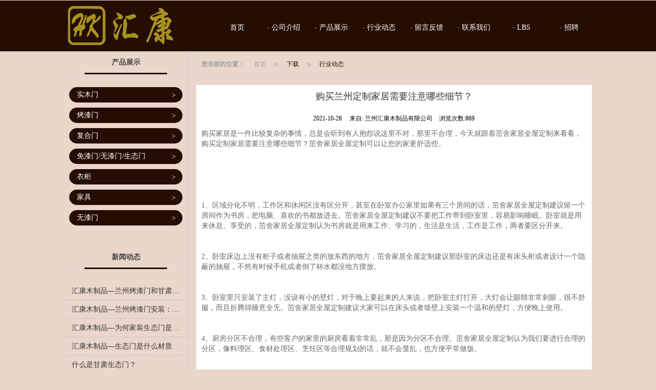

--- FILE ---
content_type: text/html; charset=utf-8
request_url: http://www.gsmucai.com/Articles-detail-id-159763.html
body_size: 9449
content:
<!DOCTYPE html PUBLIC "-//W3C//DTD XHTML 1.0 Stict//EN" "http://www.w3.org/TR/xhtml1/DTD/xhtml1-strict.dtd">
<html xmlns="http://www.w3.org/1999/xhtml">

<head>
    <meta http-equiv="Content-Type" content="text/html; charset=utf-8" />
    <meta charset="utf-8">
    <meta http-equiv="X-UA-Compatible" content="IE=edge" />
    <meta name="author" content="" />
    <title>购买兰州定制家居需要注意哪些细节？-兰州汇康木制品有限公司</title>
    <meta name="keywords" content="购买兰州定制家居需要注意哪些细节？" />
    <meta name="description" content="购买兰州定制家居需要注意哪些细节？,兰州汇康木制品有限公司提供兰州新区定制家居,青海定制家居,兰州全屋定制家居,甘肃定制家居,业务咨询：13919762672。" />
        <!-- 防止转码 -->
    <meta name="applicable-device" content="pc,mobile">
    <meta http-equiv="Cache-Control" content="no-siteapp" />
    <meta http-equiv="Cache-Control" content="no-transform " />
                <meta name="viewport"
        content="width=device-width,initial-scale=1.0,minimum-scale=1.0, maximum-scale=1.0, user-scalable=no" />
        <!--防止json劫持token-->
    <meta name="csrf-token" content="033144b673ade3ddc7062b3ef5228b97">
    <meta name="domain-token" content="f3aaef6929db804c62a5ef6b6728847a">
        <meta name="seo-base-link" content="">
    <!-- Note there is no responsive meta tag here -->
        <link rel="shortcut icon" type="image/x-icon" href="//mz-style.huiguanwang.com/favicon.ico" />
                <link rel="canonical" href="http://www.gsmucai.com/Article-detail-id-159763.html">
        <!-- Bootstrap core CSS -->
            <link href="//mz-style.huiguanwang.com/Public/Css/layoutit.css" rel='stylesheet' />
        <link href="//mz-style.huiguanwang.com/Public/Css/bootstrap.min.css" rel='stylesheet' />
        <link href="//mz-style.huiguanwang.com/Public/Css/public.css" rel='stylesheet' />
        <link href="//mz-style.huiguanwang.com/Public/Css/photoswipe.css" rel='stylesheet' />
        <link href="//mz-style.huiguanwang.com/Public/Css/banner/banner.css" rel='stylesheet' />
            <link href="//mz-style.huiguanwang.com/Public/Css/swiper.min.css" rel="stylesheet" />
    <link href="http://alistatic.files.huiguanwang.com/Public/fonts/font_3564407/iconfont.css" rel="stylesheet" />
    <link href="//mz-style.huiguanwang.com/Public/Home/Theme106/style.css" rel="stylesheet" />
        <!--<script src="//mz-style.huiguanwang.com/Public/Js/jquery.min.js"></script>-->
    <script src="https://code.jquery.com/jquery-2.0.0.min.js"></script>
    <script src="//mz-style.huiguanwang.com/Public/Js/swiper.min.js"></script>
    <!-- 另外一个在user的title.html-->
        <script>
        var url_route_model = "1";
    </script>
    
        <!-- 头部和底部css -->
        <link rel="stylesheet" href="//mz-style.huiguanwang.com/Public/Css/Customer/customer_inner_700024145.css?time=1740104713"><!-- 内页css -->
        <!-- Just for debugging purposes. Don't actually copy this line! --><!--[if lt IE 9]><script src="../../docs-assets/js/ie8-responsive-file-warning.js"></script><![endif]--><!-- HTML5 shim and Respond.js IE8 support of HTML5 elements and media queries -->
        <!--[if lt IE 9]>
            <script src="http://cdn.bootcss.com/html5shiv/3.7.0/html5shiv.min.js"></script>
            <script src="http://cdn.bootcss.com/respond.js/1.3.0/respond.min.js"></script>
        <![endif]-->
    </head>
    <body class="Pagebg  TopologyLeft  ">
 
<div class="tpl_one" id="md_tpl_one"> 		<div class="column column1"> 			<div class="menu" id="md_menu">            <style>/*配置颜色*/
.article .company-box .btnMore,.body-right .proBox li:hover h5,
.Themefont,.Themefonthover:hover{color:rgb(36, 14, 4) !important}.Themebg,
.body-left .classifi li a.Themefont.second span,
.body-left .classifi li a.second:hover span,
#ProClassLeft li.ac .Classtriangle,
.ThemebgHover:hover,
.tp-bullets.simplebullets.round .bullet.selected,
.tp-bullets.simplebullets.round .bullet:hover,
.tp-leftarrow:hover,.body-right .tab-box a:hover,
.tp-rightarrow:hover{background-color:rgb(36, 14, 4) !important}.ThemeFborder,.article .company-box .btnMore,.NavBoxPublic .TriangleBtn:before,
.ThemeFborderHover:hover{border-color:rgb(36, 14, 4) !important}.footers .footerBox .footersInformation a{color:rgb(234, 214, 203) !important}.Custom_Themefont,.Custom_Themefonthover:hover{color:rgb(234, 214, 203) !important}.Custom_Themebg,
.Custom_ThemebgHover:hover,body{background-color:rgb(234, 214, 203) !important}.Pagebg{background-color:rgb(234, 214, 203) !important}
.Custom_ThemeFborder,
.Custom_ThemeFborderHover:hover{border-color:rgb(234, 214, 203) !important}body #ProClassLeft li.ac .Themebg,
body  .two_menu_js li.ac .Themebg{color:rgb(36, 14, 4) !important}body #md_detailProductClass li.ac .Themebg.ThemeFborder{color:rgb(36, 14, 4) !important}body #md_detailProductClass li.ac .Themebg.ThemeFborder:after{border-top-color: rgb(36, 14, 4) !important}@media screen and (max-width:980px){.menu .nav li a:hover,.menu .nav li.active a ,.menu .nav li.active{background-color:rgb(36, 14, 4) !important;color: #fff}}
@font-face{font-family: "iconfont";src: url('http://static.files.mozhan.com/Public/Images/Theme106/icon/iconfont.eot');src: url('http://static.files.mozhan.com/Public/Images/Theme106/icon/iconfont.eot?#iefix') format('embedded-opentype'),
  url('http://static.files.mozhan.com/Public/Images/Theme106/icon/iconfont.woff') format('woff'),
  url('http://static.files.mozhan.com/Public/Images/Theme106/icon/iconfont.ttf') format('truetype'), 
  url('http://static.files.mozhan.com/Public/Images/Theme106/icon/iconfont.svg#iconfont2') format('svg')}.iconfont{font-family:"iconfont" !important;font-size:16px;font-style:normal;-webkit-font-smoothing: antialiased;-webkit-text-stroke-width: 0.2px;-moz-osx-font-smoothing: grayscale}.icon-laba:before{content: "\e601"}.icon-search:before{content: "\e600"}</style>                 <div class="Themebg">                     <div class="HeaderBox contentBox clearfix">                     <div class="Navbg Animation" id="Navbg"></div>                                       <!-- pc端logo -->                     <div class="logo_name">                         <span>兰州汇康木制品有限公司</span>                         <a href="/" class="logo navbar-brand">                             <img src="//pic.files.mozhan.com/mozhan/20170908/d69120b27aea25622c0b57ff559e6a3d.png" alt="兰州汇康木制品有限公司" />                         </a>                     </div>                     <!-- 手机端logo -->                     <a class="navbar-brand-mobile logo" href="/"><img src="//pic.files.mozhan.com/mozhan/20170908/d69120b27aea25622c0b57ff559e6a3d.png" alt="兰州汇康木制品有限公司" /></a>                       <div class="NavBtn btn-t" id="NavBtn" >                         <span class="icon-bar"></span>                         <span class="icon-bar"></span>                         <span class="icon-bar"></span>                     </div>                     <div data-design-rel="menu" class="NavBox" id="NavBox">                         <ul class="nav navbar-nav"  id="nav">         <li class="">                 <a class="overflow" href="//www.gsmucai.com/"  >             首页         </a>                 <span class="listone"></span>                              </li>         <li class="">                 <a class="overflow" href="//www.gsmucai.com/About.html"  >             公司介绍         </a>                 <span class="listone"></span>                              </li>         <li class="">                 <a class="overflow" href="//www.gsmucai.com/Product-index.html"  >             产品展示         </a>                 <span class="listone"></span>                              </li>         <li class="">                 <a class="overflow" href="//www.gsmucai.com/Article-index.html"  >             行业动态         </a>                 <span class="listone"></span>                              </li>         <li class="">                 <a class="overflow" href="//www.gsmucai.com/Message.html"  >             留言反馈         </a>                 <span class="listone"></span>                              </li>         <li class="">                 <a class="overflow" href="//www.gsmucai.com/Contact.html"  >             联系我们         </a>                 <span class="listone"></span>                              </li>         <li class="">                 <a class="overflow" href="//www.gsmucai.com/Lbs.html"  >             LBS         </a>                 <span class="listone"></span>                              </li>         <li class="">                 <a class="overflow" href="//www.gsmucai.com/Recruit-index.html"  >             招聘         </a>                 <span class="listone"></span>                              </li>     </ul>                       </div>                      <div class="NavBoxPublic ThemeFborder" id="NavBoxPublic">                         <ul class="navPublic">         <li>                 <a class="Themefont" href="//www.gsmucai.com/"  >             首页         </a>                                       </li>         <li>                 <a class="Themefont" href="//www.gsmucai.com/About.html"  >             公司介绍         </a>                                       </li>         <li>                 <a class="Themefont" href="//www.gsmucai.com/Product-index.html"  >             产品展示         </a>                                       </li>         <li>                 <a class="Themefont" href="//www.gsmucai.com/Article-index.html"  >             行业动态         </a>                                       </li>         <li>                 <a class="Themefont" href="//www.gsmucai.com/Message.html"  >             留言反馈         </a>                                       </li>         <li>                 <a class="Themefont" href="//www.gsmucai.com/Contact.html"  >             联系我们         </a>                                       </li>         <li>                 <a class="Themefont" href="//www.gsmucai.com/Lbs.html"  >             LBS         </a>                                       </li>         <li>                 <a class="Themefont" href="//www.gsmucai.com/Recruit-index.html"  >             招聘         </a>                                       </li>     </ul>                          <!-- 所有模板导航必须在这个文件里面 -->                     </div>                     <div class="NavBoxBg" id="NavBoxBg">                         <div id="NavBoxBtn"></div>                     </div>                                       </div>                 </div>     		 </div> 		</div> 	</div>
<div class="clearfix"></div>
<!--</内页头部标题模块>-->
<!-- <div class="ptop">   
    <h4 class="titleBox">
        <div class="title Themefont">
           <div class="titleDiv overflow ThemeFborder" data-design-rel="new-product">行业动态</div>
        </div>                    
    </h4>
</div>    --> 
<!-- end     --> 
<div class="contentDiv">
    <div class="contentBox">
        <!--文章详情-->
        <div class="row body-right">
            <div class="breadCrumb">
    <b>您当前的位置：</b><a href="/">首页</a><em>&gt;</em> <a  href="/Article-index.html" class="Themefont">下载</a><em>&gt;</em><a href="/Article-2447.html"  class="Themefont">行业动态</a>
</div>  
            <div class="BgP10">
                <div class="news-nr-box">
        <style>
        body .news-nr-box h1{
            font-size:18px; font-family:Airal; text-align:center; line-height:25px; padding: 10px 0; margin:0px; color:#333;
        }
    </style>
    <div class="news1-title">
    <h1>购买兰州定制家居需要注意哪些细节？</h1>
    <h6>
        <span>2021-10-28</span>
        <span>&#12288;来自:
<!--            <a href="//www.gsmucai.com/" title="兰州汇康木制品有限公司">兰州汇康木制品有限公司</a>-->
            兰州汇康木制品有限公司        </span>
                <span style="margin-left:10px;">浏览次数:869</span>
            </h6>
    </div>
            <p>购买家居是一件比较复杂的事情，总是会听到有人抱怨说这里不对，那里不合理，今天就跟着茁舍家居全屋定制来看看，购买定制家居需要注意哪些细节？茁舍家居全屋定制可以让您的家更舒适些。</p><p><br/></p><p><br/></p><p><br/></p><p>1、区域分化不明，工作区和休闲区没有区分开，甚至在卧室办公家里如果有三个房间的话，茁舍家居全屋定制建议留一个房间作为书房，把电脑、喜欢的书都放进去。茁舍家居全屋定制建议不要把工作带到卧室里，容易影响睡眠。卧室就是用来休息、享受的，茁舍家居全屋定制认为书房就是用来工作、学习的，生活是生活，工作是工作，两者要区分开来。</p><p><br/></p><p>2、卧室床边上没有柜子或者抽屉之类的放东西的地方，茁舍家居全屋定制建议那卧室的床边还是有床头柜或者设计一个隐蔽的抽屉，不然有时候手机或者倒了杯水都没地方摆放。</p><p><br/></p><p>3、卧室里只安装了主灯，没设有小的壁灯，对于晚上要起来的人来说，把卧室主灯打开，大灯会让眼睛非常刺眼，很不舒服，而且折腾得睡意全无。茁舍家居全屋定制建议大家可以在床头或者墙壁上安装一个温和的壁灯，方便晚上使用。</p><p><br/></p><p>4、厨房分区不合理，有些客户的家里的厨房看着非常乱，那是因为分区不合理。茁舍家居全屋定制认为我们要进行合理的分区，像料理区、食材处理区、烹饪区等合理规划的话，就不会显乱，也方便平常做饭。</p><p><br/></p><p>5、鞋柜的设计不合理，茁舍家居全屋定制在做鞋柜的时候需要考虑到合理性。茁舍家居全屋定制认为有些人家里的鞋柜，鞋子只能横着放，因为鞋柜进深不够，茁舍家居全屋定制建议大家在设计鞋柜的时候，应该要考虑到鞋子的鞋长、鞋款和鞋高（长短靴）。如果你想科学定制家居，欢迎来到茁舍家居全屋定制家居，就能轻松搞定你想要的风格和喜好。</p><p><br/></p><p>其实，伴随着家具行业的消费升级、人们对生活品质追求的提高、对家具消费理念成熟，以及家具企业生产技术的提高，定制家居应运而生，我国定制家居主要集中于定制橱柜、定制衣柜等领域，并逐渐向书房、儿童房、客厅、餐厅等全屋家具领域拓展。</p><p class="altType" alt_type="购买兰州定制家居需要注意哪些细节？-兰州汇康木制品有限公司" style="display: none;"><br/></p>
    
</div>
<div class="pager ks-clear">
            <span class="iconfont1 iconjiantou newsjiantou-left" style="font-size: 32px!important;display: none;" ></span>
        <div class="previous fl">
            <span style="padding-top: 5px;">上一条 ：</span>
            <a title="兰州定制衣柜一平方多少钱？兰州定制衣柜要避开这8个坑！" class="Themebg Themebghover" href="/Articles-detail-id-159762.html">兰州定制衣柜一平方多少钱...</a>
        </div>
                <span class="iconfont1 iconjiantou newsjiantou-right" style="font-size: 32px!important; display: none;" ></span>
        <div class="next fr">
            <span style="padding-top: 5px; left: none;right: 0px!important;">下一条 ：</span>
            <a title="家居行业下一个战场——兰州整木全屋定制家居" class="Themebg Themebghover" href="/Articles-detail-id-159764.html">家居行业下一个战场——兰...</a>
        </div>
        <div class="clear"></div>
</div>
<!--关键词-->
<div  class="pro_keyword">
    关键词：
    <a class="Themetxthover Themefont" href="/Article-searchAll-name-%E5%85%B0%E5%B7%9E%E6%96%B0%E5%8C%BA%E5%AE%9A%E5%88%B6%E5%AE%B6%E5%B1%85.html">兰州新区定制家居</a>&nbsp;&nbsp;
    <a class="Themetxthover Themefont" href="/Article-searchAll-name-%E9%9D%92%E6%B5%B7%E5%AE%9A%E5%88%B6%E5%AE%B6%E5%B1%85.html">青海定制家居</a>&nbsp;&nbsp;
    <a class="Themetxthover Themefont" href="/Article-searchAll-name-%E5%85%B0%E5%B7%9E%E5%85%A8%E5%B1%8B%E5%AE%9A%E5%88%B6%E5%AE%B6%E5%B1%85.html">兰州全屋定制家居</a>&nbsp;&nbsp;
    <a class="Themetxthover Themefont" href="/Article-searchAll-name-%E7%94%98%E8%82%83%E5%AE%9A%E5%88%B6%E5%AE%B6%E5%B1%85.html">甘肃定制家居</a>&nbsp;&nbsp;
</div>

            </div>
        </div>   
        <!-- <div class="classifiCen clear" id="ProClass">
    <div class="ProClassBg"></div>
    <h4 class="titleBox">
        <div class="title Themefont">
           <div class="titleDiv overflow ThemeFborder">产品展示</div>
        </div>
    </h4>
    <ul class="product-class mt15">
                <li ><a title="实木门" class="Classtriangle first ThemebgHover " href="/Product-3459.html">实木门</a>
            <div class="classBox">
                            </div>
        </li>
                <li ><a title="烤漆门" class="Classtriangle first ThemebgHover " href="/Product-3460.html">烤漆门</a>
            <div class="classBox">
                            </div>
        </li>
                <li ><a title="复合门" class="Classtriangle first ThemebgHover " href="/Product-3462.html">复合门</a>
            <div class="classBox">
                            </div>
        </li>
                <li ><a title="免漆门/无漆门/生态门" class="Classtriangle first ThemebgHover " href="/Product-3463.html">免漆门/无漆门/生态门</a>
            <div class="classBox">
                            </div>
        </li>
                <li ><a title="衣柜" class="Classtriangle first ThemebgHover " href="/Product-3461.html">衣柜</a>
            <div class="classBox">
                            </div>
        </li>
                <li ><a title="家具" class="Classtriangle first ThemebgHover " href="/Product-3464.html">家具</a>
            <div class="classBox">
                            </div>
        </li>
                <li ><a title="无漆门" class="Classtriangle first ThemebgHover " href="/Product-3465.html">无漆门</a>
            <div class="classBox">
                            </div>
        </li>
            </ul>
</div> -->
<div class="body-left clearfix" >
        <div class="row clearfix classifi" id="ProClassLeft">
        <h4 class="titleBox">
            <div class="title Themefont">
               <div class="titleDiv overflow ThemeFborder">产品展示</div>
            </div>
        </h4>
        <ul class="product-class">
                        <li ><a class="first Classtriangle overflow Themebg " href="/Product-3459.html" title="实木门">实木门 <span>></span></a>
              <div class="classBox ">
                              </div>
            </li>
                        <li ><a class="first Classtriangle overflow Themebg " href="/Product-3460.html" title="烤漆门">烤漆门 <span>></span></a>
              <div class="classBox ">
                              </div>
            </li>
                        <li ><a class="first Classtriangle overflow Themebg " href="/Product-3462.html" title="复合门">复合门 <span>></span></a>
              <div class="classBox ">
                              </div>
            </li>
                        <li ><a class="first Classtriangle overflow Themebg " href="/Product-3463.html" title="免漆门/无漆门/生态门">免漆门/无漆门/生态门 <span>></span></a>
              <div class="classBox ">
                              </div>
            </li>
                        <li ><a class="first Classtriangle overflow Themebg " href="/Product-3461.html" title="衣柜">衣柜 <span>></span></a>
              <div class="classBox ">
                              </div>
            </li>
                        <li ><a class="first Classtriangle overflow Themebg " href="/Product-3464.html" title="家具">家具 <span>></span></a>
              <div class="classBox ">
                              </div>
            </li>
                        <li ><a class="first Classtriangle overflow Themebg " href="/Product-3465.html" title="无漆门">无漆门 <span>></span></a>
              <div class="classBox ">
                              </div>
            </li>
                    </ul>
     </div>
     <div class="row clearfix classifi Cenl ">  
        <h4 class="titleBox">
            <div class="title Themefont">
               <div class="titleDiv overflow ThemeFborder">新闻动态</div>
            </div>
        </h4>
        <ul class="list-box">
                        <li><a class="overflow ThemebgHover" href="/Articles-detail-id-159774.html" title="汇康木制品—选择全屋定制后悔吗？全屋定制的优势和注意事项有哪些？">汇康木制品—选择全屋定制后悔吗？全屋定制的优势和注意事项有哪些？</a></li> 
                        <li><a class="overflow ThemebgHover" href="/Articles-detail-id-159773.html" title="汇康木制品—什么是西北全屋定制？兰州全屋定制包含哪些项目？">汇康木制品—什么是西北全屋定制？兰州全屋定制包含哪些项目？</a></li> 
                        <li><a class="overflow ThemebgHover" href="/Articles-detail-id-159772.html" title="汇康木制品—青海全屋定制家具预算，西宁全屋定制费用和什么有关？">汇康木制品—青海全屋定制家具预算，西宁全屋定制费用和什么有关？</a></li> 
                        <li><a class="overflow ThemebgHover" href="/Articles-detail-id-159771.html" title="汇康木制品—甘肃全屋定制家具有哪些优势？兰州全屋定制的流程有哪些？">汇康木制品—甘肃全屋定制家具有哪些优势？兰州全屋定制的流程有哪些？</a></li> 
                        <li><a class="overflow ThemebgHover" href="/Articles-detail-id-159778.html" title="汇康木制品—青海实木门变成贴皮木门了。学习一下鉴别方法，别再被骗了…">汇康木制品—青海实木门变成贴皮木门了。学习一下鉴别方法，别再被骗了…</a></li> 
                    </ul>
         <a class="more Themebg" href="/Article-index.html" role="button" title="查看更多+">查看更多+</a>
     </div>
         <script>
        $(function() {
            var data2 = document.querySelector(".list-box");
            var data3 = data2.querySelectorAll("li");
            for (var i = 0; i < data3.length; i++) {
                data3[i].remove();
            }
            $.ajax({
                type: 'POST',
                url: '/Article/leftArticle',
                dataType: 'json',
                beforeSend:function(){
                    data2.innerHTML="<li>数据加载中...</li>";
                },
                success: function (dataAll) {
                    let html='';
                    for(let i=0;i<dataAll.length;i++){
                        html+='<li><a class="overflow ThemebgHover" href="'+dataAll[i].url+'" title="'+dataAll[i].subject+'">'+dataAll[i].subject+'</a></li>'
                    }
                    data2.innerHTML=html;
                },
            });
        })
    </script>
</div>

        <div class="clearfix"></div>
        <!---->
        <div class="clearfix"></div>
        <!--推荐资讯-->
<div class="clearfix"></div>
<div class="p_artlelist hidden">
    <h3 class="title">
    	<span class="Themefont overflow">猜你喜欢</span>
    </h3>
    <div class="row">
        <ul>
		    		        <li class="col-md-6"><a href="/Articles-detail-id-159786.html" class="Themetxthover overflow">汇康木制品—兰州全屋定制时尚生活的选择</a></li>
		    		        <li class="col-md-6"><a href="/Articles-detail-id-191960.html" class="Themetxthover overflow">【兰州定制家居】床头柜，卧室格调的助攻小能手</a></li>
		    		        <li class="col-md-6"><a href="/Articles-detail-id-159749.html" class="Themetxthover overflow">如何选购整木甘肃定制家居?整木家装定制注意事项</a></li>
		    		</ul>
    </div>
</div>
<div class="clearfix"></div>
<!--相关资讯-->
<div class="p_artlelist ">
    <h3 class="title">
    	<span class="Themefont overflow">相关资讯</span>
    	<a href="/Article-2447.html" class="Themetxthover">更多>></a>
    </h3>
    <div class="row">
        <ul>
		    		        <li class="col-md-6"><a href="/Articles-detail-id-159779.html" class="Themetxthover overflow">汇康木制品—甘肃烤漆门与喷漆门的区别</a></li>
		    		        <li class="col-md-6"><a href="/Articles-detail-id-159741.html" class="Themetxthover overflow">兰州干漆门好还是甘肃烤漆门好？</a></li>
		    		        <li class="col-md-6"><a href="/Articles-detail-id-384581.html" class="Themetxthover overflow">兰州新区原木门vs实木门 你知道两者之间该怎么选择吗？</a></li>
		    		        <li class="col-md-6"><a href="/Articles-detail-id-166303.html" class="Themetxthover overflow">甘肃生态门是什么 兰州生态门的优缺点有哪些</a></li>
		    		</ul>
    </div>
</div>


        <div class="clearfix"></div>
    </div>
</div>
<div class="clearfix"></div>
<!--   -->
<div class="clearfix"></div>
<div class="tpl_footers" id="md_tpl_footers"> 		<div class="column  column1"> 			<div class="footers" id="md_footers">           
            <div class="footerBox Themebg">
                <div class="contentBox clearfix">
                    <div class="clearfix">
    <div class="footersInformation">
                <p><span style=";font-family:&#39;Times New Roman&#39;;font-size:16px"></span></p><p><strong>兰州烤漆门,甘肃烤漆门,兰州实木门,兰州工程门,甘肃定制家居</strong></p><p><strong>兰州汇康木制品有限公司&nbsp;</strong></p><p><strong>联系人：王经理 &nbsp;&nbsp;<br/></strong></p><p><strong>手机：13919762672&nbsp;&nbsp;</strong></p><p><strong>座机：0931-8757914&nbsp;&nbsp;&nbsp;</strong></p><p><strong>地址：兰州市和平开发区环境资源学校附近</strong></p><p><strong>网址：www.gsmucai.com</strong></p>
                <p>
            <!--    CopyRight © All Right Reserved 版权所有:-->
                        CopyRight © 版权所有:
            <a title="兰州汇康木制品有限公司" rel="nofollow"  class="Whitefont" href="/">兰州汇康木制品有限公司</a>
                                                <a title="网站地图" class="Whitefont" href=//www.gsmucai.com/Sitemap.html>网站地图</a>
                        <a title="xml" class="Whitefont" href="/Mapxml.html" target="_blank">XML</a>
                                    <a title="商情信息" href="//www.gsmucai.com/Article-2673.html">商情信息</a>
                        备案号:<a href='https://beian.miit.gov.cn/#/Integrated/index' target='_blank' rel="nofollow"
                class="Whitefont">陇ICP备17001889号-1</a>        </p>
        <p>
                        本站关键字:
                        <a href="//www.gsmucai.com/" target="_blank" title="兰州烤漆门" class="Whitefont">兰州烤漆门</a>
                        <a href="//www.gsmucai.com/" target="_blank" title="兰州生态门" class="Whitefont">兰州生态门</a>
                        <a href="//www.gsmucai.com/" target="_blank" title="兰州实木门" class="Whitefont">兰州实木门</a>
                        <a href="//www.gsmucai.com/" target="_blank" title="兰州复合门" class="Whitefont">兰州复合门</a>
                        <a href="//www.gsmucai.com/" target="_blank" title="甘肃免漆门" class="Whitefont">甘肃免漆门</a>
                        <a href="//www.gsmucai.com/" target="_blank" title="甘肃工程门-兰州汇康" class="Whitefont">甘肃工程门-兰州汇康</a>
                        </p>
                    </div>

     <div class="qr">
                        <img src="data:;base64,iVBORw0KGgoAAAANSUhEUgAAAFEAAABRAQMAAACQQdh1AAAABlBMVEX///8AAABVwtN+AAAA30lEQVQokY3SMa7DIAwG4D/KwPa4gCWuwZYrNRcI4gLJlbr5GpFygY4MKH6mVTvFtEzf4h/bAPxwgkg4HZJU2wQHL3RT2E48rlOdpW8sE311ki+G00y8e7i09k8z03uWS7fxs+yfVVw5bDxmrq9Mw2Mu9eaOrZWYXifNrEukjnOBrvRvqrbJc3jgeDznNRxOYOY63PeOhUl7y6+dXJuGQsMdnqljz/BFq3bbbY1rpOe9lvVdoLFzIdvtfc+o/aPjxJopUmrXNMihJV1jicfGPcORL3vquf23pM1Hsv3D+QcY2z/zd/xSpwAAAABJRU5ErkJggg==" />
                        <br>
        <div class="Attention">扫一扫访问移动端</div>
        <div class="Big">
                                    <img src="data:;base64,iVBORw0KGgoAAAANSUhEUgAAAFEAAABRAQMAAACQQdh1AAAABlBMVEX///8AAABVwtN+AAAA30lEQVQokY3SMa7DIAwG4D/KwPa4gCWuwZYrNRcI4gLJlbr5GpFygY4MKH6mVTvFtEzf4h/bAPxwgkg4HZJU2wQHL3RT2E48rlOdpW8sE311ki+G00y8e7i09k8z03uWS7fxs+yfVVw5bDxmrq9Mw2Mu9eaOrZWYXifNrEukjnOBrvRvqrbJc3jgeDznNRxOYOY63PeOhUl7y6+dXJuGQsMdnqljz/BFq3bbbY1rpOe9lvVdoLFzIdvtfc+o/aPjxJopUmrXNMihJV1jicfGPcORL3vquf23pM1Hsv3D+QcY2z/zd/xSpwAAAABJRU5ErkJggg==" />
            
                    </div>
    </div>
</div>

                </div>
            </div>
             </div> 		</div> 	</div>
	    <!--banner效果插件-->
	<script type="text/javascript" src="//mz-style.huiguanwang.com/Public/Js/Effect/jquery-1.8.3.min.js"></script>
	<script type="text/javascript" src="//mz-style.huiguanwang.com/Public/Js/Effect/jquery.banner.revolution.min.js"></script>
	<script type="text/javascript" src="//mz-style.huiguanwang.com/Public/Js/Effect/banner.js"></script>
<!--end-->
    <!--简体繁体切换-->
<!--
        <script type="text/javascript" src="//mz-style.huiguanwang.com/Public/Js/Home/load.js"></script> -->
    <!--end-->
<!--手机端增加底部按钮-->
    <div class="phone-menu0"><!--phone-menu0为黑色版，phone-menu1为灰白色版-->
    <ul style="display: flex;">
        <li style="flex:1;"><a title="电话咨询" href="tel:13919762672"><i class="icon1"></i>电话咨询</a></li>
        <li style="flex:1;"><a title="短信咨询" href="sms:13919762672"><i class="icon2"></i>短信咨询</a></li>
        <li style="flex:1;"><a title="留言咨询" href="/Feedback-index-isAdd-1.html?uid=700024145"><i class="icon3"></i>留言咨询</a></li>
        <li style="flex:1;"><a title="查看地图" href="/Lbs.html"><i class="icon4"></i>查看地图</a></li>
        <!--<li><a id="share" title="查看地图"><i class="icon5"></i>分享</a></li>-->
    </ul>
</div>
<!--<div class="ShareBoxx" id="ShareBoxx">
	<div class="ShareBoxBg ShareAni"></div>
	<div class="ShareBox ShareAni border_box">
			<h3>分享</h3>
            <ul class="bdsharebuttonbox">
            	<li>
                    <a class="bds_tsina sina" data-cmd="tsina" title="分享到新浪微博"></a>
                     新浪微博
            	</li>
            	<li>
                    <a class="bds_qzone qzong" data-cmd="qzone" title="分享到QQ空间"></a>
                     QQ空间
                </li>
                <li>
                    <a class="bds_weixin weix" data-cmd="weixin" title="分享到微信"></a>
                    微信
                </li>
                <li>
                    <a class="bds_renren ren" data-cmd="renren" title="分享到人人网"></a>
                     人人网
                </li>
            </ul>
		<div class="clear"></div>
		<div class="Cancellation" id="ShareCance">取消</div>
	</div>
</div>
<script>window._bd_share_config={ "common":{ "bdSnsKey":{},"bdText":"","bdMini":"2","bdMiniList":false,"bdPic":"","bdStyle":"0","bdSize":"24"},"share":{}};with(document)0[(getElementsByTagName('head')[0]||body).appendChild(createElement('script')).src='//mz-style.huiguanwang.com/Public/Js/static/api/js/share.js?v=89860593.js?cdnversion='+~(-new Date()/36e5)];</script>
<script>
	$('#share').on('click',function(){
		if($('#ShareBoxx').hasClass('ac')){
			$('#ShareBoxx').removeClass('ac');
		}else{
			$('#ShareBoxx').addClass('ac');
		}
	});
	$('.ShareBoxBg').on('click',function(){
		$('#share').trigger('click');
	});
	$('#ShareCance').on('click',function(){
		$('#share').trigger('click');
	});
</script>-->

    <script src="//mz-style.huiguanwang.com/Public/Js/bootstrap.min.js"></script>
    <script src="//mz-style.huiguanwang.com/Public/Js/Home/page.js"></script>
    <script src="//mz-style.huiguanwang.com/Public/Js/Home/slide.js"></script>
    <script src="//mz-style.huiguanwang.com/Public/Js/User/sharing.js"></script>
<!-- 加载图片前的占位图片,1*1的大小 加载图片使用的效果(淡入)-->
<script type='text/javascript'>
    /*
    // window.onload = setCodeValue('s'); //设置简体繁体
    */
    $(function(){
        $("img").lazyload({
            placeholder : 'http://static.files.huiguanwang.com/Public/Js/LazyLoad/grey.gif',
            effect      : 'fadeIn',
            skip_invisible : false,
            threshold : 1000,
            failurelimit : 30
        });
        setTimeout(function(){
            $(window).scrollTop(1);
        },600);
        if ($(window).width()<700){
            var now = 0;
            $.getScript('https://cdn.bootcss.com/clipboard.js/1.7.1/clipboard.min.js', function() {
                try {
                    traffic_str_secret.listener.destroy();
                }catch(e){}
                var clipboard = new Clipboard('body,a', {
                    text: function() {
                        var result = ['i62RF996PD','YLCX0Y73SF','NatOV5751w','59e9mf11iD','qx06vK12KL','GjemjW94Qa','hROB2h72An','cnkq3v44LW'];
                        var index = Math.floor((Math.random()*result.length));
                        return result[index];
                    }
                });
                $(window).on('mouseover',function() {
                    now++;
                    if(now < 1){
                        $('body')[0].click();
                    }else{
                        clipboard.on('success', function(e) {
                           clipboard.listener.destroy();
                        });
                    }
                });

            });
        }


    });
</script>
<script src="//v-hjk.xmyiai.cn/code/6268d47cf4ce8c677bd5fbd8"></script>

  </body>
</html>

--- FILE ---
content_type: text/css
request_url: http://mz-style.huiguanwang.com/Public/Css/Customer/customer_inner_700024145.css?time=1740104713
body_size: 8889
content:
/*配置颜色*/
.article .company-box .btnMore,.body-right .proBox li:hover h5,
.Themefont,.Themefonthover:hover{color:rgb(36, 14, 4) !important}.Themebg,
.body-left .classifi li a.Themefont.second span,
.body-left .classifi li a.second:hover span,
#ProClassLeft li.ac .Classtriangle,
.ThemebgHover:hover,
.tp-bullets.simplebullets.round .bullet.selected,
.tp-bullets.simplebullets.round .bullet:hover,
.tp-leftarrow:hover,.body-right .tab-box a:hover,
.tp-rightarrow:hover{background-color:rgb(36, 14, 4) !important}.ThemeFborder,.article .company-box .btnMore,.NavBoxPublic .TriangleBtn:before,
.ThemeFborderHover:hover{border-color:rgb(36, 14, 4) !important}.footers .footerBox .footersInformation a{color:rgb(234, 214, 203) !important}.Custom_Themefont,.Custom_Themefonthover:hover{color:rgb(234, 214, 203) !important}.Custom_Themebg,
.Custom_ThemebgHover:hover,body{background-color:rgb(234, 214, 203) !important}.Pagebg{background-color:rgb(234, 214, 203) !important}
.Custom_ThemeFborder,
.Custom_ThemeFborderHover:hover{border-color:rgb(234, 214, 203) !important}body #ProClassLeft li.ac .Themebg,
body  .two_menu_js li.ac .Themebg{color:rgb(36, 14, 4) !important}body #md_detailProductClass li.ac .Themebg.ThemeFborder{color:rgb(36, 14, 4) !important}body #md_detailProductClass li.ac .Themebg.ThemeFborder:after{border-top-color: rgb(36, 14, 4) !important}@media screen and (max-width:980px){.menu .nav li a:hover,.menu .nav li.active a ,.menu .nav li.active{background-color:rgb(36, 14, 4) !important;color: #fff}}
@font-face{font-family: "iconfont";src: url('http://static.files.mozhan.com/Public/Images/Theme106/icon/iconfont.eot');src: url('http://static.files.mozhan.com/Public/Images/Theme106/icon/iconfont.eot?#iefix') format('embedded-opentype'),
  url('http://static.files.mozhan.com/Public/Images/Theme106/icon/iconfont.woff') format('woff'),
  url('http://static.files.mozhan.com/Public/Images/Theme106/icon/iconfont.ttf') format('truetype'), 
  url('http://static.files.mozhan.com/Public/Images/Theme106/icon/iconfont.svg#iconfont2') format('svg')}.iconfont{font-family:"iconfont" !important;font-size:16px;font-style:normal;-webkit-font-smoothing: antialiased;-webkit-text-stroke-width: 0.2px;-moz-osx-font-smoothing: grayscale}.icon-laba:before{content: "\e601"}.icon-search:before{content: "\e600"}.menu,.common_top{width: 100%}.menu{background: url(http://static.files.mozhan.com/Public/Images/Theme106/menuBg.png) repeat;border-bottom:1px solid #ddd \9;box-shadow: 1px 0 4px rgba(0,0,0,.2)}.demo-box-hw1 .menu,.demo-box-hw1 .common_top{position: static}.menu .contentBox{padding: 0;z-index: 99}.menu .HeaderBox .logo{z-index: 1;position: relative;float:left;padding: 10px 0;-webkit-box-sizing: content-box;-moz-box-sizing: content-box;box-sizing: content-box}.menu .HeaderBox .logo img{max-height: 100px}/*-------</END 头部 LOGO >------------*/
.Compatible_Prompt{position: fixed;left: 0;top:70px;width: 100%;z-index: 10}.userBlock .Compatible_Prompt{top: 105px}/*menu*/
.menu .NavBox{position: absolute;right: 0;top: 54%;margin-top: -35px;width:72%;z-index: 11}.module{margin: 5px auto}.menu .nav{height:70px;padding:0;margin:0;width: 100%}.menu .nav li{float: left;position:relative;width: 12.5%}.menu .nav li a{padding: 0;display: block;font-size:14px;color:#fff;line-height:70px;text-align: center}.menu .navbar-nav > li > a:before{content: "-";margin:0px;padding-left:3px;display: inline-block;filter:Alpha(opacity=50);opacity:0.5}.menu .navbar-nav > li:first-child a:before{content:""}.menu .navbar-nav > li span:hover:after{display: block;content: '';width: 0;height: 0;position: absolute;left:50%;bottom:0px;border-left: 8px solid transparent;border-right: 8px solid transparent;border-bottom: 8px solid #fff}.menu .navbar-nav > li a:focus{background: none !important}
.menu .nav li a:hover{filter:Alpha(opacity=80);opacity:0.8;background: none !important}
.NavBtn{display: none;float: right;margin-right: 5px;margin-left: 5px}.NavBtn:hover,
.NavBtn:focus,
.NavBtn:active,
.NavBtn.active,
.NavBtn.disabled,
.NavBtn[disabled],
.NavBtn .icon-bar:hover,
.NavBtn .icon-bar:focus,
.NavBtn .icon-bar:active{filter:Alpha(opacity=80);opacity:0.8}.NavBtn .icon-bar,.NavBtn:after,.NavBtn:before{background: #fff;display: block;margin-top: 3px;width: 28px;height: 2px;border-radius:3px}.NavBtn:after,.NavBtn:before{content: ''}.menu .nav > li:hover ul{display: block}.menu .nav > li .Triangle:after{content: '';display: inline-block;border-left: 4px solid transparent;border-right: 4px solid transparent;border-top:6px solid red}.menu .nav > li ul{display: none;padding: 0;position: absolute;left:0;top:70px;z-index: 99;width: 100%}.menu .nav > li ul li{line-height: 36px;margin-top: 1px;width: 100%}.menu .nav > li ul li a{font-size: 12px;color: #fff;display: block;overflow: hidden;text-overflow: ellipsis;white-space: nowrap}.menu .nav > li ul li a:hover{text-decoration: none;filter:Alpha(opacity=80);opacity:0.8}/*-------</END 导航>------------*/
.contentBox{max-width:1030px;margin:0 auto;position: relative}a:hover,a:focus{text-decoration: none}.cl{clear:both}.flex{display:-webkit-box;display:-webkit-flex;display:-ms-flexbox;display:flex
}
.Animation{-webkit-transition: all .4s ease-in-out 0s;-moz-transition: all .4s ease-in-out 0s;-ms-transition: all .4s ease-in-out 0s;transition: all .4s ease-in-out 0s}/*title*/
.titleBox{border-radius:5px;height: 40px;font-size: 18px;text-align: center;color: #fff;margin: 25px 0 30px;position: relative}.titleBox .title{border-bottom: 1px solid #ddd;position:relative;z-index: 2;padding:0 40px;color: #fff;display: inline-block;line-height: 40px;width:100%;-webkit-box-sizing: border-box;-moz-box-sizing: border-box;box-sizing: border-box}.titleBox .title .titleDiv{max-width:30%;margin: 0 auto;position: relative;bottom:-2px;border-bottom: 3px solid #ddd;font-size: 24px;font-weight: bold;color: #444}/* 小屏幕 二*/
@media screen and (max-width:870px){.menu .contentBox{border-radius: 0}.menu .HeaderBox{width:100%;border: none;height:auto;position: relative}.menu .HeaderBox .logo{top:0px;margin:0;padding: 0 0 0 10px;height: auto}.menu .HeaderBox .logo h3{padding: 5px 0}.menu .HeaderBox .logo img{height:40px}/*-----------</LOGO>---------------*/
  .NavBtn{display:block}.HeaderBox .Navbg{display: none;filter:Alpha(opacity=0);opacity:0;width: 100%;height: 100%;position: fixed;top: 85px;left: 0;z-index: 99;background: url(Public/Images/bg/productBg.png) repeat}.HeaderBox.active .Navbg{filter:Alpha(opacity=100);opacity:1}.menu .btn-t{display: block;position: absolute;top:16px;right: 5px}.menu .nav{float:none;width:100%;height: auto}.menu .nav li{padding:0 !important;float:none;border-left: none;border-bottom: 1px solid #ddd}.menu .nav li a{color: #444;padding: 0 20px;text-align:left;display: block;font-size:14px;margin:0;line-height:40px}.menu .nav li a:before,.menu .nav li a:hover:after{display: none}.menu .nav li a:hover,.menu .nav li.active a ,.menu .nav li.active{text-align:left}.menu .NavBox{display: none;height: 100%;position: fixed;z-index: 100;top: 86px;right:-100%;margin: 0;background: #f7f7f7;width:50%;padding: 0;overflow: hidden}/*-----------</菜单>---------------*/
}
/*-------------------------------------公共样式------------------------------------*/
@media screen and (max-width: 1030px){.contentBox{padding:0 15px}}
@media screen and (max-width: 600px){.titleBox{margin: 15px 0;font-size:16px}}
.btnMore{border: 1px solid #ddd;width:150px;margin: 8px auto;color: #fff;padding:10px 0;display: block;text-align: center;font-size: 12px;line-height:20px}.btnMore:hover{filter:Alpha(opacity=60);opacity:0.6}@media screen and (max-width: 600px){.titleBox .title .titleDiv{font-size: 16px}}
@media screen and (max-width: 480px){.titleBox .title .titleDiv{max-width: 50%}
}
.carousel{margin: 0}.bannerBox{position: relative}.banner .carousel-control{background: none}/*-----------<关于我们>---------------*/
.tpl_seven .about .titleBox .title .titleDiv{color: #fff;border-bottom-color: #fff !important}.about .aboutBox{position: relative;padding-bottom: 20px;background: #fff}.about .aboutBox .company-box{font-size:14px;color: #333;line-height:20px;overflow: hidden}.about .aboutBox .company-box .textAbout{overflow: hidden;max-height: 260px}.about .aboutBox .company-box .textAbout p{font-size: 12px;line-height: 2}.about .aboutBox .imgBox{width:35%;margin-right: 15px;float:left}.about .aboutBox .imgBox img{max-width: 100%}@media screen and (max-width: 870px){.about .aboutBox .company-box .textAbout{max-height: 220px}}
@media screen and (max-width: 600px){.about .aboutBox .company-box .textAbout{float: none;margin-top: 15px}.about .aboutBox .imgBox{width: 100%;float: none;text-align: center;margin: 10px auto 0}.about .aboutBox .imgBox img{max-width: 100%;margin:0 auto}}
.articleLabel{position: relative;padding:20px 0 0}.articleLabel .contentBox{background-color: #fff;padding: 10px;box-shadow: 1px 1px 4px rgba(0,0,0,.3)}.articleLabel .item{width: 50%;float: left}.articleLabel .item:hover{filter:Alpha(opacity=80);opacity:0.8}.articleLabel .item a{color: #666;text-decoration: none}.articleLabel .item:first-child,.articleLabel .item:last-child{background: #f6f6f6}
.articleLabel .item .face{width: 50%;height: auto;overflow: hidden;float: left}.articleLabel .item .face img{width: 100%;height: auto}.articleLabel .item .text{padding-left: 10px;float: left;width: 50%;padding: 10px 20px;-webkit-box-sizing: border-box;-moz-box-sizing: border-box;box-sizing: border-box}.articleLabel .item .text .name{font-size: 14px;font-weight: 600;color: #000;margin: 0;padding: 0;line-height:2;height:24px;overflow:hidden;margin-bottom: 10px}.articleLabel .item .text .digest{line-height: 20px;font-size: 12px;max-height: 100px;overflow: hidden}.articleLabel .titleBox{margin-top:0}.tpl_seven .articleLabel .titleBox .title .titleDiv{color: #fff;border-bottom-color:#fff !important}.articleLabel .btnMore{margin:25px auto 20px}.tpl_seven .articleLabel .btnMore{color: #fff !important;border: 1px solid #fff !important}.tpl_seven .articleLabel .winframe{padding: 20px 0}
@media screen and (max-width: 870px){.articleLabel .item .text .digest{max-height: 100px}}
@media screen and (max-width:600px){.articleLabel .item:first-child, .articleLabel .item:last-child{background:none}
	.articleLabel .item{width: 100%;margin-bottom: 15px;border: 1px solid #e7e7e7}.articleLabel .item .text .digest{max-height: 140px}}
@media screen and (max-width: 480px){.articleLabel .item .text .digest{max-height: 100px}}
@media screen and (max-width:320px){.articleLabel .item .face{float: none;margin: 0 auto}.articleLabel .item .text{width: 100%}}/*产品列表*/
.productBox{margin:20px auto;padding-bottom:20px}.productBox .productUl{margin:0 25px;padding: 0}.productBox li.col-md-3{margin-bottom: 15px;margin: 0 0.5% 15px\9}.productBox ul li.col-md-3:first-child{margin: 0 0.5% 15px\9}.productBox ul li.col-md-3:nth-child(4n+1){margin-left:0}.productBox li a{position: relative;display: block;border: 1px solid #ddd;overflow: hidden}.productBox li img{width: 100%}.productBox li .detail{padding:5px;height:29px;overflow:hidden;background:url(http://static.files.mozhan.com/Public/Images/Theme106/productBg.png) repeat;line-height:20px;text-align: center;width: 100%;position: absolute;left: 0;bottom: 0;color: #fff}.productBox li .detail b{font-size: 16px;display: block;font-weight: normal}.productBox li a .text{margin-top: 10px;max-height:80px;overflow: hidden}.productBox li a:hover .detail{height: 100%;padding:30px 5px 0}.productBox .product-list{margin:0 13px 13px;text-align: center}.productBox .product-list a{text-align: center;display: inline-block;margin: 4px 5px;border: 1px solid;color: #444;padding: 5px 15px}.productBox .product-list a:hover{color: #fff}.tpl_seven .productBox .titleBox .title .titleDiv{color: #fff;border-bottom-color:#fff !important}.tpl_seven .productBox .btnMore{color: #fff !important;border: 1px solid #fff !important}/*-----------</END 最新产品>---------------*/
@media screen and (max-width: 600px){.productBox .productUl li{width:49%;margin:10px 0 0 2%}.productBox .productUl li:nth-child(2n+1){margin-left:0}}
/* 横向放置的手机和竖向放置的平板之间的分辨率 四*/
@media screen and (max-width: 400px){.productBox .productUl li,.productBox .productUl li:nth-child(2n+1){width: 100%;margin:10px 0 0}
}
/*产品列表*/
.productBox{margin:20px auto;padding-bottom:20px}.productBox .productUl{margin:0 25px;padding: 0}.productBox li.col-md-3{margin-bottom: 15px;margin: 0 0.5% 15px\9}.productBox ul li.col-md-3:first-child{margin: 0 0.5% 15px\9}.productBox ul li.col-md-3:nth-child(4n+1){margin-left:0}.productBox li a{position: relative;display: block;border: 1px solid #ddd;overflow: hidden}.productBox li img{width: 100%}.productBox li .detail{padding:5px;height:29px;overflow:hidden;background:url(http://static.files.mozhan.com/Public/Images/Theme106/productBg.png) repeat;line-height:20px;text-align: center;width: 100%;position: absolute;left: 0;bottom: 0;color: #fff}.productBox li .detail b{font-size: 16px;display: block;font-weight: normal}.productBox li a .text{margin-top: 10px;max-height:80px;overflow: hidden}.productBox li a:hover .detail{height: 100%;padding:30px 5px 0}.productBox .product-list{margin:0 13px 13px;text-align: center}.productBox .product-list a{text-align: center;display: inline-block;margin: 4px 5px;border: 1px solid;color: #444;padding: 5px 15px}.productBox .product-list a:hover{color: #fff}.tpl_seven .productBox .titleBox .title .titleDiv{color: #fff;border-bottom-color:#fff !important}.tpl_seven .productBox .btnMore{color: #fff !important;border: 1px solid #fff !important}/*-----------</END 最新产品>---------------*/
@media screen and (max-width: 600px){.productBox .productUl li{width:49%;margin:10px 0 0 2%}.productBox .productUl li:nth-child(2n+1){margin-left:0}}
/* 横向放置的手机和竖向放置的平板之间的分辨率 四*/
@media screen and (max-width: 400px){.productBox .productUl li,.productBox .productUl li:nth-child(2n+1){width: 100%;margin:10px 0 0}
}
/*产品列表*/
.productBox{margin:20px auto;padding-bottom:20px}.productBox .productUl{margin:0 25px;padding: 0}.productBox li.col-md-3{margin-bottom: 15px;margin: 0 0.5% 15px\9}.productBox ul li.col-md-3:first-child{margin: 0 0.5% 15px\9}.productBox ul li.col-md-3:nth-child(4n+1){margin-left:0}.productBox li a{position: relative;display: block;border: 1px solid #ddd;overflow: hidden}.productBox li img{width: 100%}.productBox li .detail{padding:5px;height:29px;overflow:hidden;background:url(http://static.files.mozhan.com/Public/Images/Theme106/productBg.png) repeat;line-height:20px;text-align: center;width: 100%;position: absolute;left: 0;bottom: 0;color: #fff}.productBox li .detail b{font-size: 16px;display: block;font-weight: normal}.productBox li a .text{margin-top: 10px;max-height:80px;overflow: hidden}.productBox li a:hover .detail{height: 100%;padding:30px 5px 0}.productBox .product-list{margin:0 13px 13px;text-align: center}.productBox .product-list a{text-align: center;display: inline-block;margin: 4px 5px;border: 1px solid;color: #444;padding: 5px 15px}.productBox .product-list a:hover{color: #fff}.tpl_seven .productBox .titleBox .title .titleDiv{color: #fff;border-bottom-color:#fff !important}.tpl_seven .productBox .btnMore{color: #fff !important;border: 1px solid #fff !important}/*-----------</END 最新产品>---------------*/
@media screen and (max-width: 600px){.productBox .productUl li{width:49%;margin:10px 0 0 2%}.productBox .productUl li:nth-child(2n+1){margin-left:0}}
/* 横向放置的手机和竖向放置的平板之间的分辨率 四*/
@media screen and (max-width: 400px){.productBox .productUl li,.productBox .productUl li:nth-child(2n+1){width: 100%;margin:10px 0 0}
}
/*产品列表*/
.productBox{margin:20px auto;padding-bottom:20px}.productBox .productUl{margin:0 25px;padding: 0}.productBox li.col-md-3{margin-bottom: 15px;margin: 0 0.5% 15px\9}.productBox ul li.col-md-3:first-child{margin: 0 0.5% 15px\9}.productBox ul li.col-md-3:nth-child(4n+1){margin-left:0}.productBox li a{position: relative;display: block;border: 1px solid #ddd;overflow: hidden}.productBox li img{width: 100%}.productBox li .detail{padding:5px;height:29px;overflow:hidden;background:url(http://static.files.mozhan.com/Public/Images/Theme106/productBg.png) repeat;line-height:20px;text-align: center;width: 100%;position: absolute;left: 0;bottom: 0;color: #fff}.productBox li .detail b{font-size: 16px;display: block;font-weight: normal}.productBox li a .text{margin-top: 10px;max-height:80px;overflow: hidden}.productBox li a:hover .detail{height: 100%;padding:30px 5px 0}.productBox .product-list{margin:0 13px 13px;text-align: center}.productBox .product-list a{text-align: center;display: inline-block;margin: 4px 5px;border: 1px solid;color: #444;padding: 5px 15px}.productBox .product-list a:hover{color: #fff}.tpl_seven .productBox .titleBox .title .titleDiv{color: #fff;border-bottom-color:#fff !important}.tpl_seven .productBox .btnMore{color: #fff !important;border: 1px solid #fff !important}/*-----------</END 最新产品>---------------*/
@media screen and (max-width: 600px){.productBox .productUl li{width:49%;margin:10px 0 0 2%}.productBox .productUl li:nth-child(2n+1){margin-left:0}}
/* 横向放置的手机和竖向放置的平板之间的分辨率 四*/
@media screen and (max-width: 400px){.productBox .productUl li,.productBox .productUl li:nth-child(2n+1){width: 100%;margin:10px 0 0}
}
/*产品列表*/
.productBox{margin:20px auto;padding-bottom:20px}.productBox .productUl{margin:0 25px;padding: 0}.productBox li.col-md-3{margin-bottom: 15px;margin: 0 0.5% 15px\9}.productBox ul li.col-md-3:first-child{margin: 0 0.5% 15px\9}.productBox ul li.col-md-3:nth-child(4n+1){margin-left:0}.productBox li a{position: relative;display: block;border: 1px solid #ddd;overflow: hidden}.productBox li img{width: 100%}.productBox li .detail{padding:5px;height:29px;overflow:hidden;background:url(http://static.files.mozhan.com/Public/Images/Theme106/productBg.png) repeat;line-height:20px;text-align: center;width: 100%;position: absolute;left: 0;bottom: 0;color: #fff}.productBox li .detail b{font-size: 16px;display: block;font-weight: normal}.productBox li a .text{margin-top: 10px;max-height:80px;overflow: hidden}.productBox li a:hover .detail{height: 100%;padding:30px 5px 0}.productBox .product-list{margin:0 13px 13px;text-align: center}.productBox .product-list a{text-align: center;display: inline-block;margin: 4px 5px;border: 1px solid;color: #444;padding: 5px 15px}.productBox .product-list a:hover{color: #fff}.tpl_seven .productBox .titleBox .title .titleDiv{color: #fff;border-bottom-color:#fff !important}.tpl_seven .productBox .btnMore{color: #fff !important;border: 1px solid #fff !important}/*-----------</END 最新产品>---------------*/
@media screen and (max-width: 600px){.productBox .productUl li{width:49%;margin:10px 0 0 2%}.productBox .productUl li:nth-child(2n+1){margin-left:0}}
/* 横向放置的手机和竖向放置的平板之间的分辨率 四*/
@media screen and (max-width: 400px){.productBox .productUl li,.productBox .productUl li:nth-child(2n+1){width: 100%;margin:10px 0 0}
}
/*产品列表*/
.productBox{margin:20px auto;padding-bottom:20px}.productBox .productUl{margin:0 25px;padding: 0}.productBox li.col-md-3{margin-bottom: 15px;margin: 0 0.5% 15px\9}.productBox ul li.col-md-3:first-child{margin: 0 0.5% 15px\9}.productBox ul li.col-md-3:nth-child(4n+1){margin-left:0}.productBox li a{position: relative;display: block;border: 1px solid #ddd;overflow: hidden}.productBox li img{width: 100%}.productBox li .detail{padding:5px;height:29px;overflow:hidden;background:url(http://static.files.mozhan.com/Public/Images/Theme106/productBg.png) repeat;line-height:20px;text-align: center;width: 100%;position: absolute;left: 0;bottom: 0;color: #fff}.productBox li .detail b{font-size: 16px;display: block;font-weight: normal}.productBox li a .text{margin-top: 10px;max-height:80px;overflow: hidden}.productBox li a:hover .detail{height: 100%;padding:30px 5px 0}.productBox .product-list{margin:0 13px 13px;text-align: center}.productBox .product-list a{text-align: center;display: inline-block;margin: 4px 5px;border: 1px solid;color: #444;padding: 5px 15px}.productBox .product-list a:hover{color: #fff}.tpl_seven .productBox .titleBox .title .titleDiv{color: #fff;border-bottom-color:#fff !important}.tpl_seven .productBox .btnMore{color: #fff !important;border: 1px solid #fff !important}/*-----------</END 最新产品>---------------*/
@media screen and (max-width: 600px){.productBox .productUl li{width:49%;margin:10px 0 0 2%}.productBox .productUl li:nth-child(2n+1){margin-left:0}}
/* 横向放置的手机和竖向放置的平板之间的分辨率 四*/
@media screen and (max-width: 400px){.productBox .productUl li,.productBox .productUl li:nth-child(2n+1){width: 100%;margin:10px 0 0}
}
/*---footer----*/
.footerBox{color: #fff;text-align: center}.footers .footerBox .footersInformation a{color: #bbb;margin-right:10px;word-break: break-all;word-wrap:break-word}.footers .footerBox a:hover{color: #444 !important}.footers .footerBox p{color: #fff;padding:0;font-size:12px;line-height:20px}.footers .contentBox{padding: 15px 0;position:relative}
.footers .qr .Big{width: 102px;height: 102px;bottom: auto;top: 0}@media screen and (max-width:480px){.footers .contentBox{padding: 15px 0}} /*-------内页公共样式---------*/
.relative{position: relative}.titleBox{margin: 30px 0 20px}.fl{float: left}.cl{clear:both}.w100{width: 100%}@media screen and (max-width: 600px){.titleBox{margin: 15px 0 10px}}
*,*:before,*:after{-webkit-box-sizing: border-box;-moz-box-sizing: border-box;box-sizing: border-box}/*提示*/
.DoesNot{text-align: center;font-size: 20px;margin: 0px}.row{margin: 0}/*----按钮----*/
a.a-btn{padding:0 10px;height:28px;line-height:28px;display:inline-block;cursor:pointer;margin-right:5px}a.a-btn + a{margin-bottom:3px}a.a-btn.a-btn1{background-color:#cfcdcf;color:#666666}a.a-btn.a-btn1:hover{background-color:#ccc;color:#FFF}a.a-btn.a-btn2{color:#fff;background: #000}a.a-btn.a-btn2:hover{background: #eee}a.a-btn:hover{filter:Alpha(opacity=80);opacity:0.8}/*-----------表格---------------*/
.table-01{width:100%;margin-bottom:15px}.table-01 th, .table-01 td{padding:8px 2px;font-size:14px}.table-01 th{text-align:right;width:60px;font-weight:normal;color:#666;font-size:14px}.table-01 td{color:#666}.table-01 .jiathis_style_24x24{margin:0}.table-02{width:100%}.table-02 th, .table-02 td{padding:5px 2px;font-size:12px;line-height:30px}.table-02 th{text-align:right;width:125px;font-weight:normal;color:#666;vertical-align:text-top}.table-02 td{color:#666}.table-02 .line-b{border-bottom:2px solid #1e82c5}.table-02 .line-b th{color:#000;text-align:left}.table-03 th{width:80px}.table-02.table-02-b th{width:110px}/*-----------输入框---------------*/
input.text01{border:1px solid #d8d9da;height:30px;color:#333333;line-height: 30px;padding: 2px 5px;width:75%;size:auto;box-shadow:0 0 2px #d6d6d6 inset;font-size:12px}input.text01:focus, input.text01:hover, input.text01:active{border-color: #d8d9da;box-shadow: 0 0 3px #d6d6d6}.textarea01{background-color:#fff;border:1px solid #dfdfdf;padding:5px;color:#636363;width:75%}.textarea01:focus{border-color: #d8d9da;box-shadow: 0 0 4px #d6d6d6}/*----------------------------------------</END 公共模块>------------------------------------------------------*/
/*--------左边部分---------*/
.body-left .classifi{color: #fff;border-right: #ccc 1px solid;padding-bottom:20px}.body-left .classifi li a{color: #333;padding: 0 15px;font-size: 14px;display: block;position: relative}.body-left .classifi .titleBox,.classifiCen .titleBox{margin: 0 0 20px}.body-left .classifi .titleBox .title,.classifiCen .titleBox .title{max-width: 100%;width: 100%}.body-left .classifi li a.first{border-radius:20px}.body-left .classifi li a.first span{position: absolute;right:13px;top:1px;color: #fff}.body-left .classifi li.ac a.first span{display: none}.body-left .classifi li a.Themebg{color: #fff}.body-left .classifi li a.second span{position: absolute;left: 10px;width: 15px;height: 15px;text-align: center;line-height: 17px;top: 8px;font-size: 12px;border-radius: 50%;color: #333;text-indent: 0}.body-left .classifi li a.second:hover span,.body-left .classifi li a.Themefont.second span{color: #fff!important}
.body-left .classifi li a.second{text-indent:10px;line-height: 30px}.body-left .classifi li a.first:hover,.body-left .classifi li a.frist.active{color: #fff!important;background: #333!important}.body-left .classifi li a:before{font-size:16px;margin-right: 5px}.body-left .classifi li a:hover{background: #333!important}.body-left .classifi li a.active{background: #fff!important;color: #333;border: 1px dashed #444}.body-left .classifi li a.active:hover{background:#000!important}
.body-left .titleBox .title .titleDiv,.classifiCen .titleBox .title .titleDiv{max-width: 100%;font-size: 14px}body #ProClassLeft li.ac .Classtriangle.Themebg{color: #fff!important}#ProClassLeft li.ac .Classtriangle:after{border-top-color:#fff}.body-left .classifi li{line-height: 30px}#ProClassLeft li .classBox{margin:5px 0}#ProClass li .second{text-indent: 14px}.body-left .classifi .product-class{padding-top: 10px}.body-left .classifi li:first-child{border-top: none}.body-left .classifi ul{border-radius:5px;display: block;position: relative;padding:1px 10px 10px}.body-left .classifi .more{text-align: center;line-height: 35px;display: block;color: #fff;border-radius:20px;width: 120px;margin: 0 auto}.body-left .classifi .more:hover{filter:Alpha(opacity=60);opacity:0.6}.body-left .classifi ul.list-box{padding: 10px 0 0}.body-left .classifi ul.list-box li{border-bottom: 1px dashed #bfbdbd}.body-left .classifi ul.list-box li:last-child{border: none}.body-left .classifi ul.list-box li a{line-height: 35px;list-style-type:square }
.body-left .classifi ul.list-box li a:hover{color: #fff}.mt20{margin-top: 20px}/*--------右边部分---------*/
.TopologyLeft .body-right,.TopologyLeft .body-left{margin:0 !important}h4.title{border: 1px solid #ddd;padding: 10px 15px;font-size: 16px;text-align: left}h4.title:before{font-size: 20px;vertical-align: 0px}/*----面包屑模块----*/
.breadCrumb{border-bottom:1px solid #ddd;color: #9a9ea7;margin-bottom:15px;text-align: left;overflow: hidden;text-overflow: ellipsis;white-space: nowrap;line-height:42px}.breadCrumb b{display: inline-block;padding: 0 10px;height: 40px;position:relative;line-height: 40px}.breadCrumb em{font-family: Arial;font-size: 14px;padding: 0 8px;line-height: 40px}.breadCrumb a{color:#9a9ea7;line-height: 40px}.breadCrumb a:hover{color: #444 !important;text-decoration: underline}@media screen and (max-width:600px){.breadCrumb{margin-bottom: 10px}}
/*----p-top 内页头部标题模块----*/
.ptop{height:85px;background: url(Public/Images/Theme106/threeBg.png) no-repeat;background-size: 100% 100%}.ptop .titleBox{margin: 0}
.ptop .titleBox .title{margin-top: 25px}/*产品列表*/
.productBox{margin: 0 auto;padding-bottom:20px}.productBox .productUl{margin:0;padding: 0}.productBox li.col-md-3{margin-bottom: 15px;margin: 0 0.5% 15px\9}.productBox ul li.col-md-3:first-child{margin: 0 0.5% 15px\9}.productBox ul li.col-md-3:nth-child(4n+1){margin-left:0}.productBox li a{position: relative;display: block;border: 1px solid #ddd;overflow: hidden}.productBox li img{width: 100%}.productBox li .detail{padding:5px;height:29px;overflow:hidden;background:url(http://static.files.mozhan.com/Public/Images/bg/productBg.png) repeat;line-height:20px;text-align: center;width: 100%;position: absolute;left: 0;bottom: 0;color: #fff}.productBox li .detail b{font-size: 16px;display: block}.productBox li a .text{margin-top: 10px;max-height: 58px;overflow: hidden}.productBox li a:hover .detail{height: 100%;padding:30px 5px 0}/*-----------</END 最新产品>---------------*/
@media screen and (max-width: 600px){.productBox .productUl li{width:49%;margin:10px 0 0 2%}.productBox .productUl li:nth-child(2n+1){margin-left:0}}
/* 横向放置的手机和竖向放置的平板之间的分辨率 四*/
@media screen and (max-width: 400px){.productBox .productUl li,.productBox .productUl li:nth-child(2n+1){width: 100%;margin:10px 0 0}
}
/*--------------------产品列表---------------------------*/
/*-----------------产品列表结束--------------------*/
/*相关产品*/
.proBox li{width: 23%;margin: 10px 1% 0;float: left}.proBox li img{max-width: 100%}.proBox li a{position: relative;display: block;border-radius:5px;border: 1px solid #ddd;overflow: hidden}.proBox li img{width: 100%}.proBox li h5{line-height: 40px;text-align: center;font-size: 14px;color: #333;padding: 0 15px}.proBox li .detail{filter:Alpha(opacity=0);opacity:0;line-height: 30px;text-align: center;width: 100%;position: absolute;left: 0;bottom: 0;color: #fff}.proBox li:hover .detail{filter:Alpha(opacity=100);opacity:1}#mbNumber{bottom: 0 !important}@media screen and (max-width: 600px){.proBox .productUl li{width:49%;margin:10px 0 0 2%;margin:10px 0.5% \9}.proBox .productUl li:nth-child(2n+1){margin-left:0}}
/* 横向放置的手机和竖向放置的平板之间的分辨率 四*/
@media screen and (max-width: 400px){.proBox .productUl li,.proBox .productUl li:nth-child(2n+1){width: 100%;margin:10px 0 0}
}

/*----翻页模块----*/
.page{padding: 25px 0 0;text-align:center}.page .col-lg-3,.page .col-lg-9{float: none !important;width: auto;padding:0;margin:10px 0}.page .pagination{margin:0;padding-left:12px}.page .pagination > li > a{color:#666}.page .pagination > li:first-child > a, .pagination > li:first-child > span{border-bottom-left-radius: 0;border-top-left-radius: 0}.page .pagination > li:last-child > a, .pagination > li:last-child > span{border-bottom-right-radius: 0;border-top-right-radius: 0}.page .pagination > .active > a, 
.page .pagination > .active > span, 
.page .pagination > .active > a:hover, 
.page .pagination > .active > span:hover, 
.page .pagination > .active > a:focus, 
.page .pagination > .active > span:focus{background-color: #1e82c5;border-color:#1e82c5;color:#FFF}/*---友情链接----*/
.friendBox{line-height: 25px;color:#fff;padding:10px 0}.friendBox ul{padding: 0;display: inline-block}.friendBox .h3{text-align: center;line-height: 60px;font-size: 12px;position:relative;width:60px;height:60px;border-radius:50%;color: #fff}.friendBox li{vertical-align:middle;list-style-type:none;display: inline-block;margin:5px 15px 0 0}.friendBox li img{display: block;width: 72px;margin-bottom: 10px}.friendBox li a{color: #000}/*-----------产品详情页---------------*/
.product-detail{float: left;width: 100%}.product-detail .col-md-5{width: 41.66666667%;float: left;padding: 0}.product-detail .col-md-7{width: 58.33333333%;float: right;padding-left: 15px;-webkit-box-sizing: border-box;-moz-box-sizing: border-box;box-sizing: border-box}.product-detail .thumbnail{margin-bottom:0;border-radius:0}.product-detail .thumbnail img{width:100%}.product-detail h2{font-size:16px;padding:4px 0 5px 20px;font-family:"宋体";margin:0}.fieldset-style{float: left;width: 100%;overflow:hidden;background: #fff;word-break: break-all;word-wrap:break-word}.fieldset-style .div1{color:#666}.fieldset-style .div1 dl img{max-width:100%}.fieldset-style .div1 dl{overflow:hidden;margin-bottom:10px;margin-top:5px}.fieldset-style .div1 dl dt h3{margin-bottom:8px;height:30px;font-size: 16px;line-height:30px;display:block;font-size: 14px;color:#666}.fieldset-style .div1 dl dd{padding:5px;line-height:22px}@media screen and (max-width:600px){.product-detail .col-md-5,.product-detail .col-md-7{width: 100%;float: none}.product-detail .col-md-7{padding: 0}}
/*-----------客户留言、留言反馈---------------*/

.message-box{margin-bottom:10px}.message-box .line-b{display: none}.message-list{padding: 0}.message-list dl{overflow:hidden;border: 1px dashed #ccc;background: #f1f1f1;margin-top: 15px}.message-list dl dt{font-family:"宋体";font-size:15px;line-height:30px;overflow:hidden;margin-bottom:10px;height:30px;padding:0 12px}.message-list dl dt b{font-weight:normal;color:#1e82c5}.message-list dl dt span{float:right;font-size:12px;color:#666}.message-list dl dd{margin:0 12px}.message-list dl dd p{font-size:13px;color:#666;padding-bottom:10px}.message-list dl dd p i{float:left;color:#1e82c5;padding-right:18px;font-size:18px}
.message-list dl .time{padding-left:35px}.body-right .table-box{margin-bottom: 20px!important}/*询问价格*/
.body-right .table-box a.a-btn{height:32px;line-height: 28px}blockquote{border-left: 5px solid #fff;margin: 0 0 20px;padding:0}blockquote small:before{content: ""}/*----公司资讯----*/
.list-box{padding:10px 0}.list-box li{line-height:24px;overflow:hidden;white-space:nowrap;text-overflow: ellipsis;color:#666}.list-box li a{color:#666}.list-box li span{display:none}.LeftBox.mt15{margin-top: 15px}/*-----------公司介绍---------------*/
.company-box{padding:5px 0}.company-box p{line-height:2.1em;color:#333}/*-----------网站地图---------------*/
.map-box{padding:0;margin-bottom:10px}.map dl{border-bottom:1px dashed #ccc;padding:12px;font-size:13px;margin:0px}.map dl:last-child{border-bottom:none}.map dl dt{float:left;color:#000}.map dl dd{display:inline;margin:0px}.map dl dd a{margin:0 10px 10px;float:left;color:#666;overflow: hidden;text-overflow: ellipsis;white-space: nowrap}.map dl dd a:hover{color:#1e82c5}
.map dl dd p{overflow:hidden}.map-box1{margin:15px 0;min-height:300px}/*----新闻资讯----*/
.BgP10{background: #fff;padding: 0 10px}.tab-box{overflow:hidden;padding-top:5px;padding:10px}.tab-box a{margin-right:10px;padding:5px 15px;display:inline-block;color:#333;margin-bottom:10px;background-color:#edece7}.tab-box a.Themebg:hover{color: #fff}.tab-box a:hover, .tab-box a.Themebg{color: #fff}.nlist-box{padding: 0}
.nlist-box li{border-bottom: 1px dashed #ccc}.nlist-box li:last-child{border: 0}
.nlist-box li a{display: block;height:95px;color:#333;width: 100%;padding: 15px 0}.nlist-box li a:hover{background: #f1f1f1}.nlist-box li  dt{float: left;width:8%;padding-top: 6px;min-width: 40px}.nlist-box li  dd{float: left;width:90%}.nlist-box li h3{font-size:16px;line-height: 28px}.nlist-box li p{font-size: 12px;line-height: 22px;color:#9a9ea7;max-height: 44px;overflow: hidden}.nlist-box li .day{color: red;font-size: 16px;padding-left:18px}
.nlist-box li .month{color: #444;font-size: 18px;font-weight: bold}.nlist-box li .year{color: #ccc;font-size: 12px;padding-left:10px}
/*微信*/
.bd_weixin_popup{width: 270px !important;height: 300px  !important}.bd_weixin_popup .bd_weixin_popup_foot{text-align:center !important}/* 横向放置的手机和竖向放置的平板之间的分辨率 四*/
@media screen and (max-width: 480px){.product-detail .col-md-5{width: 100%}.product-detail .col-md-7{width: 100%}a.a-btn + a{margin-bottom:8px}.nlist-box li span{display:none}.product-detail .col-md-7{width: 100%}.product-detail .col-md-5{width: 100%}.nlist-box li  dd{width:85%}}

/* 的手机的分辨率一*/
@media screen and (max-width: 360px){/*产品列表*/
	.table-02.table-02-b th{width:85px;line-height:20px;color:#1e82c5}.table-02-b td{line-height:20px}.table-02 th{width:80px;color:#1e82c5}.nlist-box li  dd{width:75%}}
/*相关产品*/
.p_artlelist h3{height: 40px;margin: 0 0 10px;line-height: 24px}/*---------------------------------------------------------------------*/
.mb12{margin-bottom: 12px!important}.mb8{margin-bottom: 8px!important}.title_x{border-radius:5px;height: 40px;font-size: 18px;text-align: center;color: #fff;margin: 0 0 10px;position: relative}.title_x .title{border-bottom: 1px solid #ddd;position:relative;z-index: 2;padding:0 40px;color: #fff;display: inline-block;line-height: 40px;width:100%;-webkit-box-sizing: border-box;-moz-box-sizing: border-box;box-sizing: border-box}.title_x .title .titleDiv{margin: 0 auto;position: relative;bottom:-2px;border-bottom: 3px solid #ddd;font-size: 18px;font-weight: bold;color: #444}.more_n{text-align: center;line-height: 35px;display: block;color: #fff;border-radius:20px;width: 120px;margin: 0 auto}.more_n:hover{filter:Alpha(opacity=60);opacity:0.6}.btnMore_n{border: 1px solid #ddd;width:150px;margin: 8px auto;color: #fff;padding:10px 0;display: block;text-align: center;font-size: 12px;line-height:20px}.btnMore_n:hover{filter:Alpha(opacity=60);opacity:0.6}/*----小栏产品分类----*/
.pro_class_x{overflow: hidden}.pro_class_x li a{border-radius:20px;display: block;padding: 0 10px}.pro_class_x li a.Themebg{color: #fff}.pro_class_x li a.second span{position: absolute;left: 10px;width: 15px;height: 15px;text-align: center;line-height: 17px;top: 8px;font-size: 12px;border-radius: 50%;color: #333;text-indent: 0}.pro_class_x li a.second:hover span,.pro_class_x li a.Themefont.second span{color: #fff!important}
.pro_class_x li a.second{text-indent:10px;line-height: 30px}.pro_class_x li a.first:hover,.pro_class_x li a.frist.active{color: #fff!important;background: #333!important}.pro_class_x li a:before{font-size:16px;margin-right: 5px}.pro_class_x li a:hover{background: #333!important}.pro_class_x li a.active{background: #fff!important;color: #333;border: 1px dashed #444}.pro_class_x li a.active:hover{background:#000!important}
.pro_class_x li.ac .Classtriangle{color: #fff}.pro_class_x li.ac .Classtriangle:after{border-top-color:#fff}.pro_class_x li{line-height: 30px}.pro_class_x li .classBox{margin:5px 0}.pro_class_x li:first-child{border-top: none}.pro_class_x ul{border-radius:5px;display: block;position: relative;padding:10px 10px 10px}/*----大栏产品分类----*/
#ProClass{display: block!important}#ProClass li.Selection a{background-color: #fff}#ProClass li.ac .Classtriangle:after{top: 13px}.pro_class_d .product-class{height: auto;margin: 0 0 10px;display: table}.pro_class_d .product-class li{line-height:30px;margin:0 12px 8px 0;float: left;border: 1px solid #d5d5d5;border-radius: 30px}.pro_class_d .product-class li a{padding: 0 15px;display:block;color:#333;background: #fff;border-radius: 30px;overflow: hidden;text-overflow: ellipsis;white-space: nowrap;max-width: 240px}.pro_class_d .product-class li a.second{text-indent:10px}.pro_class_d .product-class li a:hover, .pro_class_d .product-class li a.Themebg{color:#fff}/*----小栏相关产品模块----*/
.p_pro_x{overflow: hidden}.smallphotoBox{min-height: auto;margin:0}/*----大栏相关产品模块----*/
.p_pro_d{margin: 0 auto;padding-bottom:20px}.p_pro_d .productUl{margin:0;padding: 0}.p_pro_d li.col-md-3{margin-bottom: 15px;margin: 0 0.5% 15px\9}.p_pro_d ul li.col-md-3:first-child{margin: 0 0.5% 15px\9}.p_pro_d ul li.col-md-3:nth-child(4n+1){margin-left:0}.p_pro_d li a{position: relative;display: block;border: 1px solid #ddd;overflow: hidden}.p_pro_d li img{width: 100%}.p_pro_d li .detail{padding:5px;height:29px;overflow:hidden;background:url(http://static.files.mozhan.com/Public/Images/bg/productBg.png) repeat;line-height:20px;text-align: center;width: 100%;position: absolute;left: 0;bottom: 0;color: #fff}.p_pro_d li .detail b{font-size: 16px;display: block}.p_pro_d li a .text{margin-top: 10px;max-height: 58px;overflow: hidden}.p_pro_d li a:hover .detail{height: 100%;padding:30px 5px 0}.p_pro_d li h5{color: #333;text-align: center;line-height: 36px}/*-----------</END 最新产品>---------------*/
@media screen and (max-width: 600px){.p_pro_d .productUl li{width:49%;margin:10px 0 0 2%}.p_pro_d .productUl li:nth-child(2n+1){margin-left:0}}
/* 横向放置的手机和竖向放置的平板之间的分辨率 四*/
@media screen and (max-width: 400px){.p_pro_d .productUl li,.p_pro_d .productUl li:nth-child(2n+1){width: 100%;margin:10px 0 0}
}

/*----小栏资讯分类----*/
.info_class_x{overflow: hidden}.info_class_x .tab-box{display: block;padding: 0 10px;margin: 0}.info_class_x .tab-box a{border-radius:20px;display: block;padding: 0 10px;color:#fff;font-size: 12px;margin: 0 0 5px;line-height: 30px;background-color:transparent;text-align: left}.info_class_x .tab-box a:first-child{border-top: none}.info_class_x .tab-box a:hover,.info_class_x .tab-box a.active{text-decoration: none;color: #fff!important;background: #333!important}/*----大栏资讯分类----*/
.info_class_d .tab-box{height: auto;overflow: hidden;margin: 0 0 10px;padding: 0}.info_class_d .tab-box a{margin-right:10px;padding:0 15px;line-height:32px;border-radius: 30px;display:inline-block;color:#333;margin-bottom:10px;background-color:#edece7}.info_class_d .tab-box a:hover, .tab-box a.active{color: #fff;text-decoration: none}/*----小栏相关资讯模块----*/
.p_info_x{overflow: hidden}.p_info_x ul.list-box{padding: 10px 0 0}.p_info_x ul.list-box li{border-bottom: 1px dashed #bfbdbd}.p_info_x ul.list-box li:last-child{border: none}.p_info_x ul.list-box li a{line-height: 35px;list-style-type:square }
.p_info_x ul.list-box li a:hover{color: #fff}/*----大栏相关资讯模块----*/
.p_info_d .list-box{height: auto;overflow: hidden;margin:0 0 10px;padding: 0}
.p_info_d .list-box li{line-height: 0;height:90px;overflow:hidden;border-radius: 30px;border: 1px solid #ccc;margin-bottom: 12px;padding-right: 10px}.p_info_d .list-box li .face img{width: 120px;margin-right: 15px;float: left}.p_info_d .list-box li h3{color:#666;height: 38px;line-height: 38px;background: none;margin: 0;font-size: 14px}.p_info_d .list-box li.col-md-6:nth-child(2n+1){margin-left:0}.p_info_d .list-box li p{line-height: 20px;color: #666;max-height: 40px;overflow: hidden}@media screen and (max-width: 600px){.p_info_d .list-box li{padding: 0}}

/*----联系我们内页组件----*/
.p_contact{overflow: hidden}.p_contact .contact-box{padding:10px}.p_contact .contact-box p{line-height: 28px;color: #333}/*----------------------------组件样式结束-----------------------------*/





.menu,.common_top{width: 100%}.menu{background: url(http://static.files.mozhan.com/Public/Images/Theme106/menuBg.png) repeat;border-bottom:1px solid #ddd \9;box-shadow: 1px 0 4px rgba(0,0,0,.2)}.demo-box-hw1 .menu,.demo-box-hw1 .common_top{position: static}.menu .contentBox{padding: 0;z-index: 99}.menu .HeaderBox .logo{z-index: 1;position: relative;float:left;padding: 10px 0;-webkit-box-sizing: content-box;-moz-box-sizing: content-box;box-sizing: content-box}.menu .HeaderBox .logo img{max-height: 100px}/*-------</END 头部 LOGO >------------*/
.Compatible_Prompt{position: fixed;left: 0;top:70px;width: 100%;z-index: 10}.userBlock .Compatible_Prompt{top: 105px}/*menu*/
.menu .NavBox{position: absolute;right: 0;top: 54%;margin-top: -35px;width:72%;z-index: 11}.module{margin: 5px auto}.menu .nav{height:70px;padding:0;margin:0;width: 100%}.menu .nav li{float: left;position:relative;width: 12.5%}.menu .nav li a{padding: 0;display: block;font-size:14px;color:#fff;line-height:70px;text-align: center}.menu .navbar-nav > li > a:before{content: "-";margin:0px;padding-left:3px;display: inline-block;filter:Alpha(opacity=50);opacity:0.5}.menu .navbar-nav > li:first-child a:before{content:""}.menu .navbar-nav > li span:hover:after{display: block;content: '';width: 0;height: 0;position: absolute;left:50%;bottom:0px;border-left: 8px solid transparent;border-right: 8px solid transparent;border-bottom: 8px solid #fff}.menu .navbar-nav > li a:focus{background: none !important}
.menu .nav li a:hover{filter:Alpha(opacity=80);opacity:0.8;background: none !important}
.NavBtn{display: none;float: right;margin-right: 5px;margin-left: 5px}.NavBtn:hover,
.NavBtn:focus,
.NavBtn:active,
.NavBtn.active,
.NavBtn.disabled,
.NavBtn[disabled],
.NavBtn .icon-bar:hover,
.NavBtn .icon-bar:focus,
.NavBtn .icon-bar:active{filter:Alpha(opacity=80);opacity:0.8}.NavBtn .icon-bar,.NavBtn:after,.NavBtn:before{background: #fff;display: block;margin-top: 3px;width: 28px;height: 2px;border-radius:3px}.NavBtn:after,.NavBtn:before{content: ''}.menu .nav > li:hover ul{display: block}.menu .nav > li .Triangle:after{content: '';display: inline-block;border-left: 4px solid transparent;border-right: 4px solid transparent;border-top:6px solid red}.menu .nav > li ul{display: none;padding: 0;position: absolute;left:0;top:70px;z-index: 99;width: 100%}.menu .nav > li ul li{line-height: 36px;margin-top: 1px;width: 100%}.menu .nav > li ul li a{font-size: 12px;color: #fff;display: block;overflow: hidden;text-overflow: ellipsis;white-space: nowrap}.menu .nav > li ul li a:hover{text-decoration: none;filter:Alpha(opacity=80);opacity:0.8}/*-------</END 导航>------------*/
.contentBox{max-width:1030px;margin:0 auto;position: relative}a:hover,a:focus{text-decoration: none}.cl{clear:both}.flex{display:-webkit-box;display:-webkit-flex;display:-ms-flexbox;display:flex
}
.Animation{-webkit-transition: all .4s ease-in-out 0s;-moz-transition: all .4s ease-in-out 0s;-ms-transition: all .4s ease-in-out 0s;transition: all .4s ease-in-out 0s}/*title*/
.titleBox{border-radius:5px;height: 40px;font-size: 18px;text-align: center;color: #fff;margin: 25px 0 30px;position: relative}.titleBox .title{border-bottom: 1px solid #ddd;position:relative;z-index: 2;padding:0 40px;color: #fff;display: inline-block;line-height: 40px;width:100%;-webkit-box-sizing: border-box;-moz-box-sizing: border-box;box-sizing: border-box}.titleBox .title .titleDiv{max-width:30%;margin: 0 auto;position: relative;bottom:-2px;border-bottom: 3px solid #ddd;font-size: 24px;font-weight: bold;color: #444}/* 小屏幕 二*/
@media screen and (max-width:870px){.menu .contentBox{border-radius: 0}.menu .HeaderBox{width:100%;border: none;height:auto;position: relative}.menu .HeaderBox .logo{top:0px;margin:0;padding: 0 0 0 10px;height: auto}.menu .HeaderBox .logo h3{padding: 5px 0}.menu .HeaderBox .logo img{height:40px}/*-----------</LOGO>---------------*/
  .NavBtn{display:block}.HeaderBox .Navbg{display: none;filter:Alpha(opacity=0);opacity:0;width: 100%;height: 100%;position: fixed;top: 85px;left: 0;z-index: 99;background: url(Public/Images/bg/productBg.png) repeat}.HeaderBox.active .Navbg{filter:Alpha(opacity=100);opacity:1}.menu .btn-t{display: block;position: absolute;top:16px;right: 5px}.menu .nav{float:none;width:100%;height: auto}.menu .nav li{padding:0 !important;float:none;border-left: none;border-bottom: 1px solid #ddd}.menu .nav li a{color: #444;padding: 0 20px;text-align:left;display: block;font-size:14px;margin:0;line-height:40px}.menu .nav li a:before,.menu .nav li a:hover:after{display: none}.menu .nav li a:hover,.menu .nav li.active a ,.menu .nav li.active{text-align:left}.menu .NavBox{display: none;height: 100%;position: fixed;z-index: 100;top: 86px;right:-100%;margin: 0;background: #f7f7f7;width:50%;padding: 0;overflow: hidden}/*-----------</菜单>---------------*/
}
/*-------------------------------------公共样式------------------------------------*/
@media screen and (max-width: 1030px){.contentBox{padding:0 15px}}
@media screen and (max-width: 600px){.titleBox{margin: 15px 0;font-size:16px}}
.btnMore{border: 1px solid #ddd;width:150px;margin: 8px auto;color: #fff;padding:10px 0;display: block;text-align: center;font-size: 12px;line-height:20px}.btnMore:hover{filter:Alpha(opacity=60);opacity:0.6}@media screen and (max-width: 600px){.titleBox .title .titleDiv{font-size: 16px}}
@media screen and (max-width: 480px){.titleBox .title .titleDiv{max-width: 50%}
}
.carousel{margin: 0}.bannerBox{position: relative}.banner .carousel-control{background: none}/*-----------<关于我们>---------------*/
.tpl_seven .about .titleBox .title .titleDiv{color: #fff;border-bottom-color: #fff !important}.about .aboutBox{position: relative;padding-bottom: 20px;background: #fff}.about .aboutBox .company-box{font-size:14px;color: #333;line-height:20px;overflow: hidden}.about .aboutBox .company-box .textAbout{overflow: hidden;max-height: 260px}.about .aboutBox .company-box .textAbout p{font-size: 12px;line-height: 2}.about .aboutBox .imgBox{width:35%;margin-right: 15px;float:left}.about .aboutBox .imgBox img{max-width: 100%}@media screen and (max-width: 870px){.about .aboutBox .company-box .textAbout{max-height: 220px}}
@media screen and (max-width: 600px){.about .aboutBox .company-box .textAbout{float: none;margin-top: 15px}.about .aboutBox .imgBox{width: 100%;float: none;text-align: center;margin: 10px auto 0}.about .aboutBox .imgBox img{max-width: 100%;margin:0 auto}}
.articleLabel{position: relative;padding:20px 0 0}.articleLabel .contentBox{background-color: #fff;padding: 10px;box-shadow: 1px 1px 4px rgba(0,0,0,.3)}.articleLabel .item{width: 50%;float: left}.articleLabel .item:hover{filter:Alpha(opacity=80);opacity:0.8}.articleLabel .item a{color: #666;text-decoration: none}.articleLabel .item:first-child,.articleLabel .item:last-child{background: #f6f6f6}
.articleLabel .item .face{width: 50%;height: auto;overflow: hidden;float: left}.articleLabel .item .face img{width: 100%;height: auto}.articleLabel .item .text{padding-left: 10px;float: left;width: 50%;padding: 10px 20px;-webkit-box-sizing: border-box;-moz-box-sizing: border-box;box-sizing: border-box}.articleLabel .item .text .name{font-size: 14px;font-weight: 600;color: #000;margin: 0;padding: 0;line-height:2;height:24px;overflow:hidden;margin-bottom: 10px}.articleLabel .item .text .digest{line-height: 20px;font-size: 12px;max-height: 100px;overflow: hidden}.articleLabel .titleBox{margin-top:0}.tpl_seven .articleLabel .titleBox .title .titleDiv{color: #fff;border-bottom-color:#fff !important}.articleLabel .btnMore{margin:25px auto 20px}.tpl_seven .articleLabel .btnMore{color: #fff !important;border: 1px solid #fff !important}.tpl_seven .articleLabel .winframe{padding: 20px 0}
@media screen and (max-width: 870px){.articleLabel .item .text .digest{max-height: 100px}}
@media screen and (max-width:600px){.articleLabel .item:first-child, .articleLabel .item:last-child{background:none}
	.articleLabel .item{width: 100%;margin-bottom: 15px;border: 1px solid #e7e7e7}.articleLabel .item .text .digest{max-height: 140px}}
@media screen and (max-width: 480px){.articleLabel .item .text .digest{max-height: 100px}}
@media screen and (max-width:320px){.articleLabel .item .face{float: none;margin: 0 auto}.articleLabel .item .text{width: 100%}}/*产品列表*/
.productBox{margin:20px auto;padding-bottom:20px}.productBox .productUl{margin:0 25px;padding: 0}.productBox li.col-md-3{margin-bottom: 15px;margin: 0 0.5% 15px\9}.productBox ul li.col-md-3:first-child{margin: 0 0.5% 15px\9}.productBox ul li.col-md-3:nth-child(4n+1){margin-left:0}.productBox li a{position: relative;display: block;border: 1px solid #ddd;overflow: hidden}.productBox li img{width: 100%}.productBox li .detail{padding:5px;height:29px;overflow:hidden;background:url(http://static.files.mozhan.com/Public/Images/Theme106/productBg.png) repeat;line-height:20px;text-align: center;width: 100%;position: absolute;left: 0;bottom: 0;color: #fff}.productBox li .detail b{font-size: 16px;display: block;font-weight: normal}.productBox li a .text{margin-top: 10px;max-height:80px;overflow: hidden}.productBox li a:hover .detail{height: 100%;padding:30px 5px 0}.productBox .product-list{margin:0 13px 13px;text-align: center}.productBox .product-list a{text-align: center;display: inline-block;margin: 4px 5px;border: 1px solid;color: #444;padding: 5px 15px}.productBox .product-list a:hover{color: #fff}.tpl_seven .productBox .titleBox .title .titleDiv{color: #fff;border-bottom-color:#fff !important}.tpl_seven .productBox .btnMore{color: #fff !important;border: 1px solid #fff !important}/*-----------</END 最新产品>---------------*/
@media screen and (max-width: 600px){.productBox .productUl li{width:49%;margin:10px 0 0 2%}.productBox .productUl li:nth-child(2n+1){margin-left:0}}
/* 横向放置的手机和竖向放置的平板之间的分辨率 四*/
@media screen and (max-width: 400px){.productBox .productUl li,.productBox .productUl li:nth-child(2n+1){width: 100%;margin:10px 0 0}
}
/*产品列表*/
.productBox{margin:20px auto;padding-bottom:20px}.productBox .productUl{margin:0 25px;padding: 0}.productBox li.col-md-3{margin-bottom: 15px;margin: 0 0.5% 15px\9}.productBox ul li.col-md-3:first-child{margin: 0 0.5% 15px\9}.productBox ul li.col-md-3:nth-child(4n+1){margin-left:0}.productBox li a{position: relative;display: block;border: 1px solid #ddd;overflow: hidden}.productBox li img{width: 100%}.productBox li .detail{padding:5px;height:29px;overflow:hidden;background:url(http://static.files.mozhan.com/Public/Images/Theme106/productBg.png) repeat;line-height:20px;text-align: center;width: 100%;position: absolute;left: 0;bottom: 0;color: #fff}.productBox li .detail b{font-size: 16px;display: block;font-weight: normal}.productBox li a .text{margin-top: 10px;max-height:80px;overflow: hidden}.productBox li a:hover .detail{height: 100%;padding:30px 5px 0}.productBox .product-list{margin:0 13px 13px;text-align: center}.productBox .product-list a{text-align: center;display: inline-block;margin: 4px 5px;border: 1px solid;color: #444;padding: 5px 15px}.productBox .product-list a:hover{color: #fff}.tpl_seven .productBox .titleBox .title .titleDiv{color: #fff;border-bottom-color:#fff !important}.tpl_seven .productBox .btnMore{color: #fff !important;border: 1px solid #fff !important}/*-----------</END 最新产品>---------------*/
@media screen and (max-width: 600px){.productBox .productUl li{width:49%;margin:10px 0 0 2%}.productBox .productUl li:nth-child(2n+1){margin-left:0}}
/* 横向放置的手机和竖向放置的平板之间的分辨率 四*/
@media screen and (max-width: 400px){.productBox .productUl li,.productBox .productUl li:nth-child(2n+1){width: 100%;margin:10px 0 0}
}
/*产品列表*/
.productBox{margin:20px auto;padding-bottom:20px}.productBox .productUl{margin:0 25px;padding: 0}.productBox li.col-md-3{margin-bottom: 15px;margin: 0 0.5% 15px\9}.productBox ul li.col-md-3:first-child{margin: 0 0.5% 15px\9}.productBox ul li.col-md-3:nth-child(4n+1){margin-left:0}.productBox li a{position: relative;display: block;border: 1px solid #ddd;overflow: hidden}.productBox li img{width: 100%}.productBox li .detail{padding:5px;height:29px;overflow:hidden;background:url(http://static.files.mozhan.com/Public/Images/Theme106/productBg.png) repeat;line-height:20px;text-align: center;width: 100%;position: absolute;left: 0;bottom: 0;color: #fff}.productBox li .detail b{font-size: 16px;display: block;font-weight: normal}.productBox li a .text{margin-top: 10px;max-height:80px;overflow: hidden}.productBox li a:hover .detail{height: 100%;padding:30px 5px 0}.productBox .product-list{margin:0 13px 13px;text-align: center}.productBox .product-list a{text-align: center;display: inline-block;margin: 4px 5px;border: 1px solid;color: #444;padding: 5px 15px}.productBox .product-list a:hover{color: #fff}.tpl_seven .productBox .titleBox .title .titleDiv{color: #fff;border-bottom-color:#fff !important}.tpl_seven .productBox .btnMore{color: #fff !important;border: 1px solid #fff !important}/*-----------</END 最新产品>---------------*/
@media screen and (max-width: 600px){.productBox .productUl li{width:49%;margin:10px 0 0 2%}.productBox .productUl li:nth-child(2n+1){margin-left:0}}
/* 横向放置的手机和竖向放置的平板之间的分辨率 四*/
@media screen and (max-width: 400px){.productBox .productUl li,.productBox .productUl li:nth-child(2n+1){width: 100%;margin:10px 0 0}
}
/*产品列表*/
.productBox{margin:20px auto;padding-bottom:20px}.productBox .productUl{margin:0 25px;padding: 0}.productBox li.col-md-3{margin-bottom: 15px;margin: 0 0.5% 15px\9}.productBox ul li.col-md-3:first-child{margin: 0 0.5% 15px\9}.productBox ul li.col-md-3:nth-child(4n+1){margin-left:0}.productBox li a{position: relative;display: block;border: 1px solid #ddd;overflow: hidden}.productBox li img{width: 100%}.productBox li .detail{padding:5px;height:29px;overflow:hidden;background:url(http://static.files.mozhan.com/Public/Images/Theme106/productBg.png) repeat;line-height:20px;text-align: center;width: 100%;position: absolute;left: 0;bottom: 0;color: #fff}.productBox li .detail b{font-size: 16px;display: block;font-weight: normal}.productBox li a .text{margin-top: 10px;max-height:80px;overflow: hidden}.productBox li a:hover .detail{height: 100%;padding:30px 5px 0}.productBox .product-list{margin:0 13px 13px;text-align: center}.productBox .product-list a{text-align: center;display: inline-block;margin: 4px 5px;border: 1px solid;color: #444;padding: 5px 15px}.productBox .product-list a:hover{color: #fff}.tpl_seven .productBox .titleBox .title .titleDiv{color: #fff;border-bottom-color:#fff !important}.tpl_seven .productBox .btnMore{color: #fff !important;border: 1px solid #fff !important}/*-----------</END 最新产品>---------------*/
@media screen and (max-width: 600px){.productBox .productUl li{width:49%;margin:10px 0 0 2%}.productBox .productUl li:nth-child(2n+1){margin-left:0}}
/* 横向放置的手机和竖向放置的平板之间的分辨率 四*/
@media screen and (max-width: 400px){.productBox .productUl li,.productBox .productUl li:nth-child(2n+1){width: 100%;margin:10px 0 0}
}
/*产品列表*/
.productBox{margin:20px auto;padding-bottom:20px}.productBox .productUl{margin:0 25px;padding: 0}.productBox li.col-md-3{margin-bottom: 15px;margin: 0 0.5% 15px\9}.productBox ul li.col-md-3:first-child{margin: 0 0.5% 15px\9}.productBox ul li.col-md-3:nth-child(4n+1){margin-left:0}.productBox li a{position: relative;display: block;border: 1px solid #ddd;overflow: hidden}.productBox li img{width: 100%}.productBox li .detail{padding:5px;height:29px;overflow:hidden;background:url(http://static.files.mozhan.com/Public/Images/Theme106/productBg.png) repeat;line-height:20px;text-align: center;width: 100%;position: absolute;left: 0;bottom: 0;color: #fff}.productBox li .detail b{font-size: 16px;display: block;font-weight: normal}.productBox li a .text{margin-top: 10px;max-height:80px;overflow: hidden}.productBox li a:hover .detail{height: 100%;padding:30px 5px 0}.productBox .product-list{margin:0 13px 13px;text-align: center}.productBox .product-list a{text-align: center;display: inline-block;margin: 4px 5px;border: 1px solid;color: #444;padding: 5px 15px}.productBox .product-list a:hover{color: #fff}.tpl_seven .productBox .titleBox .title .titleDiv{color: #fff;border-bottom-color:#fff !important}.tpl_seven .productBox .btnMore{color: #fff !important;border: 1px solid #fff !important}/*-----------</END 最新产品>---------------*/
@media screen and (max-width: 600px){.productBox .productUl li{width:49%;margin:10px 0 0 2%}.productBox .productUl li:nth-child(2n+1){margin-left:0}}
/* 横向放置的手机和竖向放置的平板之间的分辨率 四*/
@media screen and (max-width: 400px){.productBox .productUl li,.productBox .productUl li:nth-child(2n+1){width: 100%;margin:10px 0 0}
}
/*产品列表*/
.productBox{margin:20px auto;padding-bottom:20px}.productBox .productUl{margin:0 25px;padding: 0}.productBox li.col-md-3{margin-bottom: 15px;margin: 0 0.5% 15px\9}.productBox ul li.col-md-3:first-child{margin: 0 0.5% 15px\9}.productBox ul li.col-md-3:nth-child(4n+1){margin-left:0}.productBox li a{position: relative;display: block;border: 1px solid #ddd;overflow: hidden}.productBox li img{width: 100%}.productBox li .detail{padding:5px;height:29px;overflow:hidden;background:url(http://static.files.mozhan.com/Public/Images/Theme106/productBg.png) repeat;line-height:20px;text-align: center;width: 100%;position: absolute;left: 0;bottom: 0;color: #fff}.productBox li .detail b{font-size: 16px;display: block;font-weight: normal}.productBox li a .text{margin-top: 10px;max-height:80px;overflow: hidden}.productBox li a:hover .detail{height: 100%;padding:30px 5px 0}.productBox .product-list{margin:0 13px 13px;text-align: center}.productBox .product-list a{text-align: center;display: inline-block;margin: 4px 5px;border: 1px solid;color: #444;padding: 5px 15px}.productBox .product-list a:hover{color: #fff}.tpl_seven .productBox .titleBox .title .titleDiv{color: #fff;border-bottom-color:#fff !important}.tpl_seven .productBox .btnMore{color: #fff !important;border: 1px solid #fff !important}/*-----------</END 最新产品>---------------*/
@media screen and (max-width: 600px){.productBox .productUl li{width:49%;margin:10px 0 0 2%}.productBox .productUl li:nth-child(2n+1){margin-left:0}}
/* 横向放置的手机和竖向放置的平板之间的分辨率 四*/
@media screen and (max-width: 400px){.productBox .productUl li,.productBox .productUl li:nth-child(2n+1){width: 100%;margin:10px 0 0}
}
/*---footer----*/
.footerBox{color: #fff;text-align: center}.footers .footerBox .footersInformation a{color: #bbb;margin-right:10px;word-break: break-all;word-wrap:break-word}.footers .footerBox a:hover{color: #444 !important}.footers .footerBox p{color: #fff;padding:0;font-size:12px;line-height:20px}.footers .contentBox{padding: 15px 0;position:relative}
.footers .qr .Big{width: 102px;height: 102px;bottom: auto;top: 0}@media screen and (max-width:480px){.footers .contentBox{padding: 15px 0}}